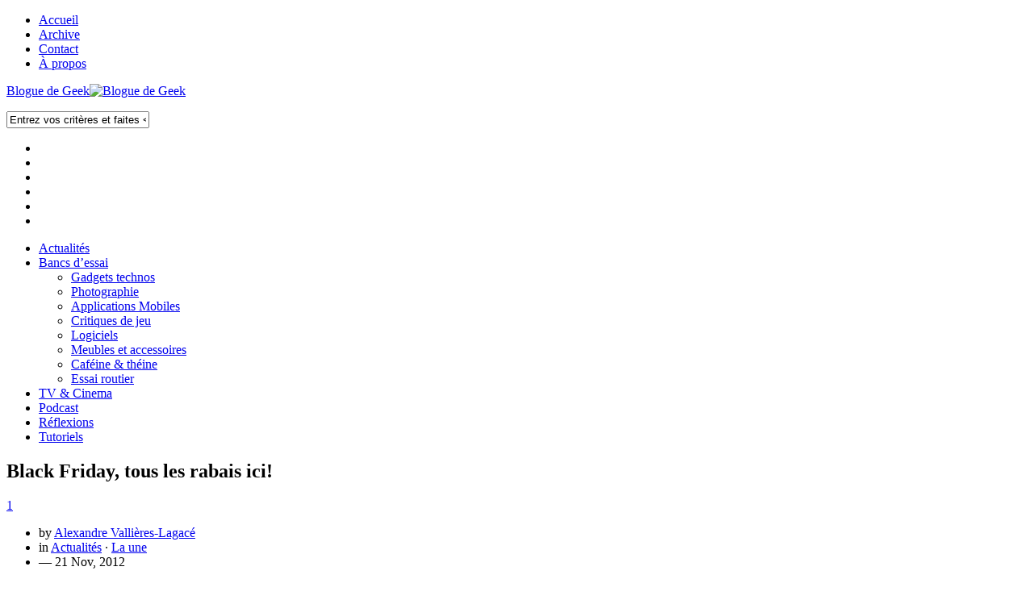

--- FILE ---
content_type: text/html; charset=UTF-8
request_url: https://bloguedegeek.net/2012/11/21/black-friday-tous-les-rabais-ici/
body_size: 19479
content:
<!DOCTYPE html>
<!--[if lt IE 7 ]>				<html class="no-js ie ie6" lang="fr-CA"> <![endif]-->
<!--[if IE 7 ]>					<html class="no-js ie ie7" lang="fr-CA"> <![endif]-->
<!--[if IE 8 ]>					<html class="no-js ie ie8" lang="fr-CA"> <![endif]-->
<!--[if (gte IE 9)|!(IE)]><!-->	<html class="no-js" lang="fr-CA"> <!--<![endif]-->

<head>
	<meta charset="UTF-8">
	<meta name="viewport" content="width=device-width, initial-scale=1.0">
<!--
=======================================================================
== tout ça c'est monté hehe... ========================================
=======================================================================
██╗   ██╗ █████╗ ██╗     ██╗     ██╗███████╗██████╗    ███████╗███████╗
██║   ██║██╔══██╗██║     ██║     ██║██╔════╝██╔══██╗   ██╔════╝██╔════╝
██║   ██║███████║██║     ██║     ██║█████╗  ██████╔╝   █████╗  ███████╗
╚██╗ ██╔╝██╔══██║██║     ██║     ██║██╔══╝  ██╔══██╗   ██╔══╝  ╚════██║
╚████╔╝ ██║  ██║███████╗███████╗██║███████╗██║  ██║██╗███████╗███████║
╚═══╝  ╚═╝  ╚═╝╚══════╝╚══════╝╚═╝╚══════╝╚═╝  ╚═╝╚═╝╚══════╝╚══════╝
=======================================================================
============================================= http://vallier.es/ ======
=======================================================================
-->
	

	<link rel="stylesheet" href="https://bloguedegeek.b-cdn.net/wp-content/themes/bloguedegeek-v3/style.css">
		<link rel="stylesheet" type="text/css" media="print" href="https://bloguedegeek.b-cdn.net/wp-content/themes/bloguedegeek-v3/custom-print.css" />	<link rel="pingback" href="https://bloguedegeek.net/xmlrpc.php">

	<script>document.documentElement.className = document.documentElement.className.replace("no-js","js");</script>
	<link href='https://fonts.googleapis.com/css?family=Open Sans:300,300italic,400,400italic,600,600italic|Fjalla One' rel='stylesheet' type='text/css'>

	<meta name='robots' content='index, follow, max-image-preview:large, max-snippet:-1, max-video-preview:-1' />
	<style>img:is([sizes="auto" i], [sizes^="auto," i]) { contain-intrinsic-size: 3000px 1500px }</style>
	
	<!-- This site is optimized with the Yoast SEO plugin v26.8 - https://yoast.com/product/yoast-seo-wordpress/ -->
	<title>Black Friday, tous les rabais ici!</title>
	<link rel="canonical" href="https://bloguedegeek.net/2012/11/21/black-friday-tous-les-rabais-ici/" />
	<meta property="og:locale" content="fr_CA" />
	<meta property="og:type" content="article" />
	<meta property="og:title" content="Black Friday, tous les rabais ici!" />
	<meta property="og:description" content="Voici un amalgame de tous les rabais que je peux trouver pour le Black Friday, le week-end et le Cyber Monday! Sans plus tarder, les voici! Cet article sera mis &agrave; jour au courant de la semaine et jusqu&rsquo;&agrave; lundi! Revenez souvent! Amazon Pour le Canada =&gt; Page du Black Friday Pour les &Eacute;tats-Unis =&gt; Page du Black Friday Pour la France =&gt; &nbsp;Page des promos Black Friday et Cyber [...]" />
	<meta property="og:url" content="https://bloguedegeek.net/2012/11/21/black-friday-tous-les-rabais-ici/" />
	<meta property="og:site_name" content="Blogue de Geek" />
	<meta property="article:publisher" content="http://facebook.com/bloguedegeek" />
	<meta property="article:published_time" content="2012-11-21T18:00:03+00:00" />
	<meta property="article:modified_time" content="2012-11-23T18:24:58+00:00" />
	<meta property="og:image" content="https://bloguedegeek.b-cdn.net/wp-content/uploads/2011/11/Sans-titre.png" />
	<meta property="og:image:width" content="618" />
	<meta property="og:image:height" content="150" />
	<meta property="og:image:type" content="image/png" />
	<meta name="author" content="Alexandre Vallières-Lagacé" />
	<meta name="twitter:label1" content="Écrit par" />
	<meta name="twitter:data1" content="Alexandre Vallières-Lagacé" />
	<meta name="twitter:label2" content="Durée de lecture estimée" />
	<meta name="twitter:data2" content="3 minutes" />
	<script type="application/ld+json" class="yoast-schema-graph">{"@context":"https://schema.org","@graph":[{"@type":"Article","@id":"https://bloguedegeek.net/2012/11/21/black-friday-tous-les-rabais-ici/#article","isPartOf":{"@id":"https://bloguedegeek.net/2012/11/21/black-friday-tous-les-rabais-ici/"},"author":{"name":"Alexandre Vallières-Lagacé","@id":"https://bloguedegeek.net/#/schema/person/4bc87bfe69e7a9899063f289ef451b7b"},"headline":"Black Friday, tous les rabais ici!","datePublished":"2012-11-21T18:00:03+00:00","dateModified":"2012-11-23T18:24:58+00:00","mainEntityOfPage":{"@id":"https://bloguedegeek.net/2012/11/21/black-friday-tous-les-rabais-ici/"},"wordCount":530,"commentCount":1,"image":{"@id":"https://bloguedegeek.net/2012/11/21/black-friday-tous-les-rabais-ici/#primaryimage"},"thumbnailUrl":"https://bloguedegeek.b-cdn.net/wp-content/uploads/2011/11/Sans-titre.png","keywords":["black friday","cyber monday","en vedette","promotions","rabais"],"articleSection":["Actualités","La une"],"inLanguage":"fr-FR","potentialAction":[{"@type":"CommentAction","name":"Comment","target":["https://bloguedegeek.net/2012/11/21/black-friday-tous-les-rabais-ici/#respond"]}]},{"@type":"WebPage","@id":"https://bloguedegeek.net/2012/11/21/black-friday-tous-les-rabais-ici/","url":"https://bloguedegeek.net/2012/11/21/black-friday-tous-les-rabais-ici/","name":"Black Friday, tous les rabais ici!","isPartOf":{"@id":"https://bloguedegeek.net/#website"},"primaryImageOfPage":{"@id":"https://bloguedegeek.net/2012/11/21/black-friday-tous-les-rabais-ici/#primaryimage"},"image":{"@id":"https://bloguedegeek.net/2012/11/21/black-friday-tous-les-rabais-ici/#primaryimage"},"thumbnailUrl":"https://bloguedegeek.b-cdn.net/wp-content/uploads/2011/11/Sans-titre.png","datePublished":"2012-11-21T18:00:03+00:00","dateModified":"2012-11-23T18:24:58+00:00","author":{"@id":"https://bloguedegeek.net/#/schema/person/4bc87bfe69e7a9899063f289ef451b7b"},"breadcrumb":{"@id":"https://bloguedegeek.net/2012/11/21/black-friday-tous-les-rabais-ici/#breadcrumb"},"inLanguage":"fr-FR","potentialAction":[{"@type":"ReadAction","target":["https://bloguedegeek.net/2012/11/21/black-friday-tous-les-rabais-ici/"]}]},{"@type":"ImageObject","inLanguage":"fr-FR","@id":"https://bloguedegeek.net/2012/11/21/black-friday-tous-les-rabais-ici/#primaryimage","url":"https://bloguedegeek.b-cdn.net/wp-content/uploads/2011/11/Sans-titre.png","contentUrl":"https://bloguedegeek.b-cdn.net/wp-content/uploads/2011/11/Sans-titre.png","width":618,"height":150},{"@type":"BreadcrumbList","@id":"https://bloguedegeek.net/2012/11/21/black-friday-tous-les-rabais-ici/#breadcrumb","itemListElement":[{"@type":"ListItem","position":1,"name":"Accueil","item":"https://bloguedegeek.net/"},{"@type":"ListItem","position":2,"name":"Black Friday, tous les rabais ici!"}]},{"@type":"WebSite","@id":"https://bloguedegeek.net/#website","url":"https://bloguedegeek.net/","name":"Blogue de Geek","description":"Blogue techno, des tonnes de bancs d'essai, des critiques de jeux, de films et d&#039;applications mobiles, des tutoriels de Geek, et même du café!","potentialAction":[{"@type":"SearchAction","target":{"@type":"EntryPoint","urlTemplate":"https://bloguedegeek.net/?s={search_term_string}"},"query-input":{"@type":"PropertyValueSpecification","valueRequired":true,"valueName":"search_term_string"}}],"inLanguage":"fr-FR"},{"@type":"Person","@id":"https://bloguedegeek.net/#/schema/person/4bc87bfe69e7a9899063f289ef451b7b","name":"Alexandre Vallières-Lagacé","image":{"@type":"ImageObject","inLanguage":"fr-FR","@id":"https://bloguedegeek.net/#/schema/person/image/","url":"https://secure.gravatar.com/avatar/f99a22e9598d2d1a90a75303e489b4d7?s=96&d=blank&r=g","contentUrl":"https://secure.gravatar.com/avatar/f99a22e9598d2d1a90a75303e489b4d7?s=96&d=blank&r=g","caption":"Alexandre Vallières-Lagacé"},"description":"Vous avez devant vous un Geek. Un vrai. Il ne mange pas de gadgets mais, c'est tout juste! Alexandre suit la technologie depuis bien des années et blogue ici-même depuis 2006. Il se passionne de retro-gaming, il développe des applications mobiles sur CtrlAltGeek.net et adore essayer toutes sortes de gadgets.","sameAs":["https://bloguedegeek.net","vallieres.jpg","https://ca.linkedin.com/in/alexandrevalliereslagace","https://x.com/Vallieres"],"url":"https://bloguedegeek.net/author/alexandre-valliereslagace/"}]}</script>
	<!-- / Yoast SEO plugin. -->


<link rel='dns-prefetch' href='//widgetlogic.org' />
<link rel='dns-prefetch' href='//stats.wp.com' />
<link rel='preconnect' href='https://bloguedegeek.b-cdn.net' />
<link rel="alternate" type="application/rss+xml" title="Blogue de Geek &raquo; Flux" href="https://bloguedegeek.net/feed" />
<link rel="alternate" type="application/rss+xml" title="Blogue de Geek &raquo; Flux des commentaires" href="https://bloguedegeek.net/feed" />
<link rel="alternate" type="application/rss+xml" title="Blogue de Geek &raquo; Black Friday, tous les rabais ici! Flux des commentaires" href="https://bloguedegeek.net/2012/11/21/black-friday-tous-les-rabais-ici/feed/" />
<script type="text/javascript">
/* <![CDATA[ */
window._wpemojiSettings = {"baseUrl":"https:\/\/s.w.org\/images\/core\/emoji\/15.0.3\/72x72\/","ext":".png","svgUrl":"https:\/\/s.w.org\/images\/core\/emoji\/15.0.3\/svg\/","svgExt":".svg","source":{"concatemoji":"https:\/\/bloguedegeek.b-cdn.net\/wp-includes\/js\/wp-emoji-release.min.js?ver=f2b789016b72f01c95c91135cbed728b"}};
/*! This file is auto-generated */
!function(i,n){var o,s,e;function c(e){try{var t={supportTests:e,timestamp:(new Date).valueOf()};sessionStorage.setItem(o,JSON.stringify(t))}catch(e){}}function p(e,t,n){e.clearRect(0,0,e.canvas.width,e.canvas.height),e.fillText(t,0,0);var t=new Uint32Array(e.getImageData(0,0,e.canvas.width,e.canvas.height).data),r=(e.clearRect(0,0,e.canvas.width,e.canvas.height),e.fillText(n,0,0),new Uint32Array(e.getImageData(0,0,e.canvas.width,e.canvas.height).data));return t.every(function(e,t){return e===r[t]})}function u(e,t,n){switch(t){case"flag":return n(e,"\ud83c\udff3\ufe0f\u200d\u26a7\ufe0f","\ud83c\udff3\ufe0f\u200b\u26a7\ufe0f")?!1:!n(e,"\ud83c\uddfa\ud83c\uddf3","\ud83c\uddfa\u200b\ud83c\uddf3")&&!n(e,"\ud83c\udff4\udb40\udc67\udb40\udc62\udb40\udc65\udb40\udc6e\udb40\udc67\udb40\udc7f","\ud83c\udff4\u200b\udb40\udc67\u200b\udb40\udc62\u200b\udb40\udc65\u200b\udb40\udc6e\u200b\udb40\udc67\u200b\udb40\udc7f");case"emoji":return!n(e,"\ud83d\udc26\u200d\u2b1b","\ud83d\udc26\u200b\u2b1b")}return!1}function f(e,t,n){var r="undefined"!=typeof WorkerGlobalScope&&self instanceof WorkerGlobalScope?new OffscreenCanvas(300,150):i.createElement("canvas"),a=r.getContext("2d",{willReadFrequently:!0}),o=(a.textBaseline="top",a.font="600 32px Arial",{});return e.forEach(function(e){o[e]=t(a,e,n)}),o}function t(e){var t=i.createElement("script");t.src=e,t.defer=!0,i.head.appendChild(t)}"undefined"!=typeof Promise&&(o="wpEmojiSettingsSupports",s=["flag","emoji"],n.supports={everything:!0,everythingExceptFlag:!0},e=new Promise(function(e){i.addEventListener("DOMContentLoaded",e,{once:!0})}),new Promise(function(t){var n=function(){try{var e=JSON.parse(sessionStorage.getItem(o));if("object"==typeof e&&"number"==typeof e.timestamp&&(new Date).valueOf()<e.timestamp+604800&&"object"==typeof e.supportTests)return e.supportTests}catch(e){}return null}();if(!n){if("undefined"!=typeof Worker&&"undefined"!=typeof OffscreenCanvas&&"undefined"!=typeof URL&&URL.createObjectURL&&"undefined"!=typeof Blob)try{var e="postMessage("+f.toString()+"("+[JSON.stringify(s),u.toString(),p.toString()].join(",")+"));",r=new Blob([e],{type:"text/javascript"}),a=new Worker(URL.createObjectURL(r),{name:"wpTestEmojiSupports"});return void(a.onmessage=function(e){c(n=e.data),a.terminate(),t(n)})}catch(e){}c(n=f(s,u,p))}t(n)}).then(function(e){for(var t in e)n.supports[t]=e[t],n.supports.everything=n.supports.everything&&n.supports[t],"flag"!==t&&(n.supports.everythingExceptFlag=n.supports.everythingExceptFlag&&n.supports[t]);n.supports.everythingExceptFlag=n.supports.everythingExceptFlag&&!n.supports.flag,n.DOMReady=!1,n.readyCallback=function(){n.DOMReady=!0}}).then(function(){return e}).then(function(){var e;n.supports.everything||(n.readyCallback(),(e=n.source||{}).concatemoji?t(e.concatemoji):e.wpemoji&&e.twemoji&&(t(e.twemoji),t(e.wpemoji)))}))}((window,document),window._wpemojiSettings);
/* ]]> */
</script>
<style id='wp-emoji-styles-inline-css' type='text/css'>

	img.wp-smiley, img.emoji {
		display: inline !important;
		border: none !important;
		box-shadow: none !important;
		height: 1em !important;
		width: 1em !important;
		margin: 0 0.07em !important;
		vertical-align: -0.1em !important;
		background: none !important;
		padding: 0 !important;
	}
</style>
<link rel='stylesheet' id='wp-block-library-css' href='https://bloguedegeek.b-cdn.net/wp-includes/css/dist/block-library/style.min.css?ver=f2b789016b72f01c95c91135cbed728b'  media='all' />
<link rel='stylesheet' id='mediaelement-css' href='https://bloguedegeek.b-cdn.net/wp-includes/js/mediaelement/mediaelementplayer-legacy.min.css?ver=4.2.17'  media='all' />
<link rel='stylesheet' id='wp-mediaelement-css' href='https://bloguedegeek.b-cdn.net/wp-includes/js/mediaelement/wp-mediaelement.min.css?ver=f2b789016b72f01c95c91135cbed728b'  media='all' />
<style id='jetpack-sharing-buttons-style-inline-css' type='text/css'>
.jetpack-sharing-buttons__services-list{display:flex;flex-direction:row;flex-wrap:wrap;gap:0;list-style-type:none;margin:5px;padding:0}.jetpack-sharing-buttons__services-list.has-small-icon-size{font-size:12px}.jetpack-sharing-buttons__services-list.has-normal-icon-size{font-size:16px}.jetpack-sharing-buttons__services-list.has-large-icon-size{font-size:24px}.jetpack-sharing-buttons__services-list.has-huge-icon-size{font-size:36px}@media print{.jetpack-sharing-buttons__services-list{display:none!important}}.editor-styles-wrapper .wp-block-jetpack-sharing-buttons{gap:0;padding-inline-start:0}ul.jetpack-sharing-buttons__services-list.has-background{padding:1.25em 2.375em}
</style>
<link rel='stylesheet' id='block-widget-css' href='https://bloguedegeek.net/wp-content/plugins/widget-logic/block_widget/css/widget.css?ver=1768226477'  media='all' />
<style id='classic-theme-styles-inline-css' type='text/css'>
/*! This file is auto-generated */
.wp-block-button__link{color:#fff;background-color:#32373c;border-radius:9999px;box-shadow:none;text-decoration:none;padding:calc(.667em + 2px) calc(1.333em + 2px);font-size:1.125em}.wp-block-file__button{background:#32373c;color:#fff;text-decoration:none}
</style>
<style id='global-styles-inline-css' type='text/css'>
:root{--wp--preset--aspect-ratio--square: 1;--wp--preset--aspect-ratio--4-3: 4/3;--wp--preset--aspect-ratio--3-4: 3/4;--wp--preset--aspect-ratio--3-2: 3/2;--wp--preset--aspect-ratio--2-3: 2/3;--wp--preset--aspect-ratio--16-9: 16/9;--wp--preset--aspect-ratio--9-16: 9/16;--wp--preset--color--black: #000000;--wp--preset--color--cyan-bluish-gray: #abb8c3;--wp--preset--color--white: #ffffff;--wp--preset--color--pale-pink: #f78da7;--wp--preset--color--vivid-red: #cf2e2e;--wp--preset--color--luminous-vivid-orange: #ff6900;--wp--preset--color--luminous-vivid-amber: #fcb900;--wp--preset--color--light-green-cyan: #7bdcb5;--wp--preset--color--vivid-green-cyan: #00d084;--wp--preset--color--pale-cyan-blue: #8ed1fc;--wp--preset--color--vivid-cyan-blue: #0693e3;--wp--preset--color--vivid-purple: #9b51e0;--wp--preset--gradient--vivid-cyan-blue-to-vivid-purple: linear-gradient(135deg,rgba(6,147,227,1) 0%,rgb(155,81,224) 100%);--wp--preset--gradient--light-green-cyan-to-vivid-green-cyan: linear-gradient(135deg,rgb(122,220,180) 0%,rgb(0,208,130) 100%);--wp--preset--gradient--luminous-vivid-amber-to-luminous-vivid-orange: linear-gradient(135deg,rgba(252,185,0,1) 0%,rgba(255,105,0,1) 100%);--wp--preset--gradient--luminous-vivid-orange-to-vivid-red: linear-gradient(135deg,rgba(255,105,0,1) 0%,rgb(207,46,46) 100%);--wp--preset--gradient--very-light-gray-to-cyan-bluish-gray: linear-gradient(135deg,rgb(238,238,238) 0%,rgb(169,184,195) 100%);--wp--preset--gradient--cool-to-warm-spectrum: linear-gradient(135deg,rgb(74,234,220) 0%,rgb(151,120,209) 20%,rgb(207,42,186) 40%,rgb(238,44,130) 60%,rgb(251,105,98) 80%,rgb(254,248,76) 100%);--wp--preset--gradient--blush-light-purple: linear-gradient(135deg,rgb(255,206,236) 0%,rgb(152,150,240) 100%);--wp--preset--gradient--blush-bordeaux: linear-gradient(135deg,rgb(254,205,165) 0%,rgb(254,45,45) 50%,rgb(107,0,62) 100%);--wp--preset--gradient--luminous-dusk: linear-gradient(135deg,rgb(255,203,112) 0%,rgb(199,81,192) 50%,rgb(65,88,208) 100%);--wp--preset--gradient--pale-ocean: linear-gradient(135deg,rgb(255,245,203) 0%,rgb(182,227,212) 50%,rgb(51,167,181) 100%);--wp--preset--gradient--electric-grass: linear-gradient(135deg,rgb(202,248,128) 0%,rgb(113,206,126) 100%);--wp--preset--gradient--midnight: linear-gradient(135deg,rgb(2,3,129) 0%,rgb(40,116,252) 100%);--wp--preset--font-size--small: 13px;--wp--preset--font-size--medium: 20px;--wp--preset--font-size--large: 36px;--wp--preset--font-size--x-large: 42px;--wp--preset--spacing--20: 0.44rem;--wp--preset--spacing--30: 0.67rem;--wp--preset--spacing--40: 1rem;--wp--preset--spacing--50: 1.5rem;--wp--preset--spacing--60: 2.25rem;--wp--preset--spacing--70: 3.38rem;--wp--preset--spacing--80: 5.06rem;--wp--preset--shadow--natural: 6px 6px 9px rgba(0, 0, 0, 0.2);--wp--preset--shadow--deep: 12px 12px 50px rgba(0, 0, 0, 0.4);--wp--preset--shadow--sharp: 6px 6px 0px rgba(0, 0, 0, 0.2);--wp--preset--shadow--outlined: 6px 6px 0px -3px rgba(255, 255, 255, 1), 6px 6px rgba(0, 0, 0, 1);--wp--preset--shadow--crisp: 6px 6px 0px rgba(0, 0, 0, 1);}:where(.is-layout-flex){gap: 0.5em;}:where(.is-layout-grid){gap: 0.5em;}body .is-layout-flex{display: flex;}.is-layout-flex{flex-wrap: wrap;align-items: center;}.is-layout-flex > :is(*, div){margin: 0;}body .is-layout-grid{display: grid;}.is-layout-grid > :is(*, div){margin: 0;}:where(.wp-block-columns.is-layout-flex){gap: 2em;}:where(.wp-block-columns.is-layout-grid){gap: 2em;}:where(.wp-block-post-template.is-layout-flex){gap: 1.25em;}:where(.wp-block-post-template.is-layout-grid){gap: 1.25em;}.has-black-color{color: var(--wp--preset--color--black) !important;}.has-cyan-bluish-gray-color{color: var(--wp--preset--color--cyan-bluish-gray) !important;}.has-white-color{color: var(--wp--preset--color--white) !important;}.has-pale-pink-color{color: var(--wp--preset--color--pale-pink) !important;}.has-vivid-red-color{color: var(--wp--preset--color--vivid-red) !important;}.has-luminous-vivid-orange-color{color: var(--wp--preset--color--luminous-vivid-orange) !important;}.has-luminous-vivid-amber-color{color: var(--wp--preset--color--luminous-vivid-amber) !important;}.has-light-green-cyan-color{color: var(--wp--preset--color--light-green-cyan) !important;}.has-vivid-green-cyan-color{color: var(--wp--preset--color--vivid-green-cyan) !important;}.has-pale-cyan-blue-color{color: var(--wp--preset--color--pale-cyan-blue) !important;}.has-vivid-cyan-blue-color{color: var(--wp--preset--color--vivid-cyan-blue) !important;}.has-vivid-purple-color{color: var(--wp--preset--color--vivid-purple) !important;}.has-black-background-color{background-color: var(--wp--preset--color--black) !important;}.has-cyan-bluish-gray-background-color{background-color: var(--wp--preset--color--cyan-bluish-gray) !important;}.has-white-background-color{background-color: var(--wp--preset--color--white) !important;}.has-pale-pink-background-color{background-color: var(--wp--preset--color--pale-pink) !important;}.has-vivid-red-background-color{background-color: var(--wp--preset--color--vivid-red) !important;}.has-luminous-vivid-orange-background-color{background-color: var(--wp--preset--color--luminous-vivid-orange) !important;}.has-luminous-vivid-amber-background-color{background-color: var(--wp--preset--color--luminous-vivid-amber) !important;}.has-light-green-cyan-background-color{background-color: var(--wp--preset--color--light-green-cyan) !important;}.has-vivid-green-cyan-background-color{background-color: var(--wp--preset--color--vivid-green-cyan) !important;}.has-pale-cyan-blue-background-color{background-color: var(--wp--preset--color--pale-cyan-blue) !important;}.has-vivid-cyan-blue-background-color{background-color: var(--wp--preset--color--vivid-cyan-blue) !important;}.has-vivid-purple-background-color{background-color: var(--wp--preset--color--vivid-purple) !important;}.has-black-border-color{border-color: var(--wp--preset--color--black) !important;}.has-cyan-bluish-gray-border-color{border-color: var(--wp--preset--color--cyan-bluish-gray) !important;}.has-white-border-color{border-color: var(--wp--preset--color--white) !important;}.has-pale-pink-border-color{border-color: var(--wp--preset--color--pale-pink) !important;}.has-vivid-red-border-color{border-color: var(--wp--preset--color--vivid-red) !important;}.has-luminous-vivid-orange-border-color{border-color: var(--wp--preset--color--luminous-vivid-orange) !important;}.has-luminous-vivid-amber-border-color{border-color: var(--wp--preset--color--luminous-vivid-amber) !important;}.has-light-green-cyan-border-color{border-color: var(--wp--preset--color--light-green-cyan) !important;}.has-vivid-green-cyan-border-color{border-color: var(--wp--preset--color--vivid-green-cyan) !important;}.has-pale-cyan-blue-border-color{border-color: var(--wp--preset--color--pale-cyan-blue) !important;}.has-vivid-cyan-blue-border-color{border-color: var(--wp--preset--color--vivid-cyan-blue) !important;}.has-vivid-purple-border-color{border-color: var(--wp--preset--color--vivid-purple) !important;}.has-vivid-cyan-blue-to-vivid-purple-gradient-background{background: var(--wp--preset--gradient--vivid-cyan-blue-to-vivid-purple) !important;}.has-light-green-cyan-to-vivid-green-cyan-gradient-background{background: var(--wp--preset--gradient--light-green-cyan-to-vivid-green-cyan) !important;}.has-luminous-vivid-amber-to-luminous-vivid-orange-gradient-background{background: var(--wp--preset--gradient--luminous-vivid-amber-to-luminous-vivid-orange) !important;}.has-luminous-vivid-orange-to-vivid-red-gradient-background{background: var(--wp--preset--gradient--luminous-vivid-orange-to-vivid-red) !important;}.has-very-light-gray-to-cyan-bluish-gray-gradient-background{background: var(--wp--preset--gradient--very-light-gray-to-cyan-bluish-gray) !important;}.has-cool-to-warm-spectrum-gradient-background{background: var(--wp--preset--gradient--cool-to-warm-spectrum) !important;}.has-blush-light-purple-gradient-background{background: var(--wp--preset--gradient--blush-light-purple) !important;}.has-blush-bordeaux-gradient-background{background: var(--wp--preset--gradient--blush-bordeaux) !important;}.has-luminous-dusk-gradient-background{background: var(--wp--preset--gradient--luminous-dusk) !important;}.has-pale-ocean-gradient-background{background: var(--wp--preset--gradient--pale-ocean) !important;}.has-electric-grass-gradient-background{background: var(--wp--preset--gradient--electric-grass) !important;}.has-midnight-gradient-background{background: var(--wp--preset--gradient--midnight) !important;}.has-small-font-size{font-size: var(--wp--preset--font-size--small) !important;}.has-medium-font-size{font-size: var(--wp--preset--font-size--medium) !important;}.has-large-font-size{font-size: var(--wp--preset--font-size--large) !important;}.has-x-large-font-size{font-size: var(--wp--preset--font-size--x-large) !important;}
:where(.wp-block-post-template.is-layout-flex){gap: 1.25em;}:where(.wp-block-post-template.is-layout-grid){gap: 1.25em;}
:where(.wp-block-columns.is-layout-flex){gap: 2em;}:where(.wp-block-columns.is-layout-grid){gap: 2em;}
:root :where(.wp-block-pullquote){font-size: 1.5em;line-height: 1.6;}
</style>
<link rel='stylesheet' id='bg-over-images-button-css' href='https://bloguedegeek.net/wp-content/plugins/bg-hover-images/bg-over-images-button.css?ver=1.0.0'  media='all' />
<link rel='stylesheet' id='fancybox-style-css' href='https://bloguedegeek.net/wp-content/plugins/light/css/jquery.fancybox.css?ver=f2b789016b72f01c95c91135cbed728b'  media='all' />
<link rel='stylesheet' id='style-responsive-css' href='https://bloguedegeek.b-cdn.net/wp-content/themes/bloguedegeek-v3/style-responsive.css?ver=1.0'  media='all' />
<link rel='stylesheet' id='wpbandit-custom-css' href='https://bloguedegeek.b-cdn.net/wp-content/themes/bloguedegeek-v3/custom.css?ver=1.0.4.3'  media='all' />
<link rel='stylesheet' id='font-awesome-css' href='https://bloguedegeek.b-cdn.net/wp-content/themes/bloguedegeek-v3/fonts/font-awesome.min.css?ver=3.0'  media='all' />
<link rel='stylesheet' id='wp-pagenavi-css' href='https://bloguedegeek.net/wp-content/plugins/wp-pagenavi/pagenavi-css.css?ver=2.70'  media='all' />
<link rel='stylesheet' id='iworks_upprev_frontend-css' href='https://bloguedegeek.net/wp-content/plugins/upprev/assets/styles/frontend.min.css?ver=4.0'  media='all' />
<link rel='stylesheet' id='mediaelementjs-styles-css' href='https://bloguedegeek.net/wp-content/plugins/media-element-html5-video-and-audio-player/mediaelement/v4/mediaelementplayer.min.css?ver=f2b789016b72f01c95c91135cbed728b'  media='all' />
<link rel='stylesheet' id='mediaelementjs-styles-legacy-css' href='https://bloguedegeek.net/wp-content/plugins/media-element-html5-video-and-audio-player/mediaelement/v4/mediaelementplayer-legacy.min.css?ver=f2b789016b72f01c95c91135cbed728b'  media='all' />
<script type="text/javascript" src="https://bloguedegeek.b-cdn.net/wp-includes/js/jquery/jquery.min.js?ver=3.7.1" id="jquery-core-js"></script>
<script type="text/javascript" src="https://bloguedegeek.b-cdn.net/wp-includes/js/jquery/jquery-migrate.min.js?ver=3.4.1" id="jquery-migrate-js"></script>
<script type="text/javascript" id="iworks_upprev_frontend-js-extra">
/* <![CDATA[ */
var iworks_upprev = {"animation":"flyout","close_button_show":"1","color_set":null,"compare":"category","configuration":"simple","css_border_width":"2px 0 0 0","css_bottom":"5","css_side":"5","css_width":"360","excerpt_length":"15","excerpt_show":"0","ga_opt_noninteraction":"1","ga_track_clicks":"1","ga_track_views":"1","header_show":"1","header_text":null,"ignore_sticky_posts":"1","number_of_posts":"3","offset_element":".social-button-wrap","offset_percent":"75","reopen_button_show":"1","show_thumb":"1","taxonomy_limit":"0","thumb_height":null,"thumb_width":"128","url_new_window":"0","url_prefix":"","url_suffix":null,"position":{"raw":"right","top":0,"left":0,"center":0,"middle":0,"all":"right"},"title":"Black Friday, tous les rabais ici!","p":"22585","nonce":"30e79a6365","ajaxurl":"https:\/\/bloguedegeek.net\/wp-admin\/admin-ajax.php"};
/* ]]> */
</script>
<script type="text/javascript" src="https://bloguedegeek.net/wp-content/plugins/upprev/assets/scripts/upprev.min.js?ver=4.0" id="iworks_upprev_frontend-js"></script>
<script type="text/javascript" src="https://bloguedegeek.net/wp-content/plugins/media-element-html5-video-and-audio-player/mediaelement/v4/mediaelement-and-player.min.js?ver=4.2.8" id="mediaelementjs-scripts-js"></script>
<link rel="https://api.w.org/" href="https://bloguedegeek.net/wp-json/" /><link rel="alternate" title="JSON" type="application/json" href="https://bloguedegeek.net/wp-json/wp/v2/posts/22585" /><link rel="EditURI" type="application/rsd+xml" title="RSD" href="https://bloguedegeek.net/xmlrpc.php?rsd" />
<link rel="alternate" title="oEmbed (JSON)" type="application/json+oembed" href="https://bloguedegeek.net/wp-json/oembed/1.0/embed?url=https%3A%2F%2Fbloguedegeek.net%2F2012%2F11%2F21%2Fblack-friday-tous-les-rabais-ici%2F" />
<link rel="alternate" title="oEmbed (XML)" type="text/xml+oembed" href="https://bloguedegeek.net/wp-json/oembed/1.0/embed?url=https%3A%2F%2Fbloguedegeek.net%2F2012%2F11%2F21%2Fblack-friday-tous-les-rabais-ici%2F&#038;format=xml" />
	<style>img#wpstats{display:none}</style>
		
  <!--57px at 163dpi - iPhone 3G / 3GS - iOS before 4.2, uses CSS Media Queries-->
  <link rel="apple-touch-icon-precomposed" media="screen and (resolution: 163dpi)" href="https://bloguedegeek.b-cdn.net/wp-content/themes/bloguedegeek-v2/images/ios-57.png">
  <!--Secondly, for iOS 4.2 onwards-->
  <link rel="apple-touch-icon-precomposed" sizes="57x57" href="https://bloguedegeek.b-cdn.net/wp-content/themes/bloguedegeek-v2/images/ios-57.png">
  <!--72px at 132dpi for iPad v1, before 4.2-->
  <link rel="apple-touch-icon-precomposed" media="screen and (resolution: 132dpi)" href="https://bloguedegeek.b-cdn.net/wp-content/themes/bloguedegeek-v2/images/ios-72.png">
  <!--Secondly, for iOS 4.2 onwards-->
  <link rel="apple-touch-icon-precomposed" sizes="72x72" href="https://bloguedegeek.b-cdn.net/wp-content/themes/bloguedegeek-v2/images/ios-72.png">
  <!--114px at 326dpi for iPhone 4, before 4.2-->
  <link rel="apple-touch-icon-precomposed" media="screen and (resolution: 326dpi)" href="https://bloguedegeek.b-cdn.net/wp-content/themes/bloguedegeek-v2/images/ios-114.png">
  <!--Secondly, for iOS 4.2 onwards-->
  <link rel="apple-touch-icon-precomposed" sizes="114x114" href="https://bloguedegeek.b-cdn.net/wp-content/themes/bloguedegeek-v2/images/ios-114.png">
  <!--144px at 264dpi for iPad 3, for iOS 4.2 onwards -->
  <link rel="apple-touch-icon-precomposed" sizes="144x144" href="https://bloguedegeek.b-cdn.net/wp-content/themes/bloguedegeek-v2/images/ios-144.png">

  <!-- Universal Favicon Setup | See: http://www.jonathantneal.com/blog/understand-the-favicon/ -->
  <link rel="icon" href="https://bloguedegeek.net/favicon-32.png">
  <!--[if IE]><link rel="shortcut icon" href="https://bloguedegeek.net/favicon.ico"><![endif]-->

  <!-- Widnows 8 Tile Icon -->
  <meta name="application-name" content="Blogue de Geek">
  <meta name="msapplication-TileColor" content="#f9f9f9">
  <meta name="msapplication-TileImage" content="https://bloguedegeek.net/windows-8-icon-transparent-144.png">
  <meta name="msapplication-square70x70logo" content="https://bloguedegeek.b-cdn.net/wp-content/themes/bloguedegeek-v2/images/ios-72.png">
  <!--meta name="msapplication-square150x150logo" content="images/logo.png">
  <meta name="msapplication-wide310x150logo" content="images/widelogo.png">
  <meta name="msapplication-square310x310logo" content="images/largelogo.png"-->
  <meta name="msapplication-tap-highlight" content="no">
  <meta name="msapplication-navbutton-color" content="#f9f9f9">

  <!-- Apple Stuff -->
  <meta name="apple-itunes-app" content="app-id=424918352, affiliate-data=SlNQ2PWRqvE, app-argument=bloguedegeek://">
  <meta name="apple-mobile-web-app-capable" content="yes">
  <meta name="apple-mobile-web-app-status-bar-style" content="black">
  <meta name="apple-touch-fullscreen" content="yes">
  <meta name="apple-mobile-web-app-title" content="Blogue de Geek">

  <meta name="doz:verify_domain" content="518e9f4bf9614a46fe86cff5a96158b4880753eb">

  <meta name="flattr:id" content="glg665">


  <!-- Pinterest Validation -->
  <!--meta name="p:domain_verify" content="e017b7b3bf12c1eb09ba64322fcaa3da"-->

  <meta property="fb:app_id" content="132102356890550"> 
<meta property="og:locale:alternate" content="fr_FR"> 

<!-- Google Plus Metas -->
<meta itemprop="name"  content="Black Friday, tous les rabais ici!" />
<meta itemprop="image" content="https://bloguedegeek.b-cdn.net/wp-content/uploads/2011/11/Sans-titre.png" />
<meta itemprop="description" content="Voici un amalgame de tous les rabais que je peux trouver pour le Black Friday, le week-end et le Cyber Monday! Sans plus tarder, les voici!Cet article sera mis à jour au courant de la semaine et..." />


<!-- Dublin Core -->
<link rel="schema.dcterms" href="https://purl.org/dc/terms/">
<meta name="dcterms.title" content="Black Friday, tous les rabais ici!"> 
<meta name="dcterms.creator" content="Alexandre Vallières-Lagacé"> 
<meta name="dcterms.contributor" content="None"> 
<meta name="dcterms.subject" content="black friday,cyber monday,en vedette,promotions,rabais,"> 
<meta name="dcterms.description" content="Voici un amalgame de tous les rabais que je peux trouver pour le Black Friday, le week-end et le Cyber Monday! Sans plus tarder, les voici!Cet article sera mis à jour au courant de la semaine et..."> 
<meta name="dcterms.publisher" content="Blogue de Geek"> 
<meta name="dcterms.date" content="2012-11-21"> 
<meta name="dcterms.type" content="Text"> 
<meta name="dcterms.format" content="text/html"> 
<meta name="dcterms.language" content="fr"> 
<meta name="dcterms.identifier" content="https://bloguedegeek.net/2012/11/21/black-friday-tous-les-rabais-ici/"> 
<meta name="dcterms.relation" content="Original"> 
<meta name="dcterms.coverage" content="Black Friday, tous les rabais ici!"> 
<meta name="dcterms.rights" content="Copyright 2006-2026 Blogue de Geek"> 

<meta name="y_key" content="9965ebf88f9b7bad" /><!-- Yahoo Website Validation --><meta name="wot-verification" content="9d1e9ec4b99c173dd3a1"> <!-- WOT Validation --><!-- TradeDoubler site verification 1784123 -->
  <script type="text/javascript">
    jQuery(document).ready(function(){

      // PR HIDER
      jQuery('a[id="prbutton"]').click(function (ev) {
        var prIndex = jQuery('a[id="prbutton"]').index(this);
        var prButton = jQuery('a[id="prbutton"]').eq(prIndex);
        var prText = jQuery('div[id="prcontent"]').eq(prIndex);
        if (prText.is(':visible')) {
          prText.fadeTo('fast', 0, function () {
            prText.slideUp('fast');
          });
        } else {
          prText.fadeTo('fast', 0).slideDown('fast', function () {
            prText.fadeTo('fast', 1);
          });
        }
        ev.preventDefault();
        ev.stopPropagation();
      });

    });
  </script><style type="text/css">
 #upprev_box a.upprev_thumbnail img { margin: 5px 10px 5px 0; } #upprev_box div.upprev_thumbnail h5 { margin: 0; }</style>

</head>

<body data-rsssl=1 class="post-template-default single single-post postid-22585 single-format-standard" lang="fr">


<div class="body-wrapper">

	<header id="header">

		
					<nav class="nav-container group" id="nav-header">
				<div class="nav-toggle" id="nav-header-toggle"><i class="icon-reorder"></i></div>
				<div class="nav-wrap">
					<ul id="menu-top-menu" class="nav container group"><li id="menu-item-24862" class="menu-item menu-item-type-custom menu-item-object-custom menu-item-home menu-item-24862"><a href="https://bloguedegeek.net">Accueil</a></li>
<li id="menu-item-24866" class="menu-item menu-item-type-post_type menu-item-object-page menu-item-24866"><a href="https://bloguedegeek.net/archive/">Archive</a></li>
<li id="menu-item-24865" class="menu-item menu-item-type-post_type menu-item-object-page menu-item-24865"><a href="https://bloguedegeek.net/contact/">Contact</a></li>
<li id="menu-item-24867" class="menu-item menu-item-type-post_type menu-item-object-page menu-item-24867"><a href="https://bloguedegeek.net/a-propos/">À propos</a></li>
</ul>				</div>
			</nav><!--/#nav-header-->
		
		<div class="container">
			<div class="pad group">
				<p id="logo"><a href="https://bloguedegeek.net/" rel="home"><span>Blogue de Geek</span><img src="https://bloguedegeek.b-cdn.net/wp-content/themes/bloguedegeek-v3/BlogueDeGeek-MainLogo-463x70@2x.png" alt="Blogue de Geek" title="Revenez à l'accueil du Blogue de Geek"></a></p>
				
									<div id="header-search" class="group"><form method="get" class="searchform" action="https://bloguedegeek.net/">
	<div>
		<input type="text" class="search" name="s" onblur="if(this.value=='')this.value='Entrez vos critères et faites <Enter>';" onfocus="if(this.value=='Entrez vos critères et faites <Enter>')this.value='';" value="Entrez vos critères et faites <Enter>" />
	</div>
</form>
</div>
				
									<ul id="header-social" class="social-module"><li><a class="social-tooltip" href="https://twitter.com/intent/user?screen_name=bloguedegeek" title="Suivez-nous sur Twitter!" target="_blank"><i class="icon-twitter"></i></a></li><li><a class="social-tooltip" href="https://www.instagram.com/bloguedegeek/" title="Abonnez-vous sur Instagram" target="_blank"><i class="icon-instagram"></i></a></li><li><a class="social-tooltip" href="https://facebook.com/bloguedegeek" title="Suivez la page sur Facebook!" target="_blank"><i class="icon-facebook"></i></a></li><li><a class="social-tooltip" href="https://www.youtube.com/user/bloguedegeek" title="Abonnez-vous à notre chaîne YouTube!" target="_blank"><i class="icon-youtube-sign"></i></a></li><li><a class="social-tooltip" href="https://www.linkedin.com/company/blogue-de-geek" title="Suivez la page du Blogue de Geek!" target="_blank"><i class="icon-linkedin"></i></a></li><li><a class="social-tooltip" href="https://bloguedegeek.net/feed" title="Abonnez-vous au flux RSS!" target="_blank"><i class="icon-rss"></i></a></li></ul>							</div>

			
							<nav class="nav-container group" id="nav-subheader">
					<div class="nav-toggle" id="nav-subheader-toggle"><i class="icon-reorder"></i></div>
					<div class="nav-wrap">
						<ul id="menu-sub-header-menu" class="nav container group"><li id="menu-item-24874" class="menu-item menu-item-type-taxonomy menu-item-object-category current-post-ancestor current-menu-parent current-post-parent menu-item-24874"><a href="https://bloguedegeek.net/category/actualites/">Actualités</a></li>
<li id="menu-item-24875" class="menu-item menu-item-type-taxonomy menu-item-object-category menu-item-has-children menu-item-24875"><a href="https://bloguedegeek.net/category/bancs-dessai/">Bancs d&rsquo;essai</a>
<ul class="sub-menu">
	<li id="menu-item-24886" class="menu-item menu-item-type-taxonomy menu-item-object-category menu-item-24886"><a href="https://bloguedegeek.net/category/bancs-dessai/gadgets-technos/">Gadgets technos</a></li>
	<li id="menu-item-24888" class="menu-item menu-item-type-taxonomy menu-item-object-category menu-item-24888"><a href="https://bloguedegeek.net/category/bancs-dessai/photographie/">Photographie</a></li>
	<li id="menu-item-24883" class="menu-item menu-item-type-taxonomy menu-item-object-category menu-item-24883"><a href="https://bloguedegeek.net/category/bancs-dessai/apps-mobiles/">Applications Mobiles</a></li>
	<li id="menu-item-24885" class="menu-item menu-item-type-taxonomy menu-item-object-category menu-item-24885"><a href="https://bloguedegeek.net/category/bancs-dessai/critiques/">Critiques de jeu</a></li>
	<li id="menu-item-24887" class="menu-item menu-item-type-taxonomy menu-item-object-category menu-item-24887"><a href="https://bloguedegeek.net/category/bancs-dessai/logiciels-bancs-dessai/">Logiciels</a></li>
	<li id="menu-item-30049" class="menu-item menu-item-type-taxonomy menu-item-object-category menu-item-30049"><a href="https://bloguedegeek.net/category/bancs-dessai/meubles-et-accessoires/">Meubles et accessoires</a></li>
	<li id="menu-item-24884" class="menu-item menu-item-type-taxonomy menu-item-object-category menu-item-24884"><a href="https://bloguedegeek.net/category/bancs-dessai/cafeine-theine/">Caféine &#038; théine</a></li>
	<li id="menu-item-30362" class="menu-item menu-item-type-taxonomy menu-item-object-category menu-item-30362"><a href="https://bloguedegeek.net/category/bancs-dessai/essai-routier-bancs-dessai/">Essai routier</a></li>
</ul>
</li>
<li id="menu-item-24878" class="menu-item menu-item-type-taxonomy menu-item-object-category menu-item-24878"><a href="https://bloguedegeek.net/category/tv-cinema/">TV &#038; Cinema</a></li>
<li id="menu-item-24889" class="menu-item menu-item-type-taxonomy menu-item-object-category menu-item-24889"><a href="https://bloguedegeek.net/category/podcast/">Podcast</a></li>
<li id="menu-item-24877" class="menu-item menu-item-type-taxonomy menu-item-object-category menu-item-24877"><a href="https://bloguedegeek.net/category/reflexions/">Réflexions</a></li>
<li id="menu-item-24876" class="menu-item menu-item-type-taxonomy menu-item-object-category menu-item-24876"><a href="https://bloguedegeek.net/category/tutoriels/">Tutoriels</a></li>
</ul>					</div>
				</nav><!--/#nav-subheader-->
			
		</div><!--/.container-->

	</header><!--/#header-->

	<div id="page">
		<div class="container">
			<div class="container-inner">

<div class="main group sidebar-left">

	<div class="content-part">
		<div class="pad group">

			<article id="entry-22585" class="entry group post-22585 post type-post status-publish format-standard has-post-thumbnail hentry category-actualites category-a-la-une tag-black-friday tag-cyber-monday tag-en-vedette tag-promotions tag-rabais">
				
				<header class="entry-header">
					<h1 class="entry-title">Black Friday, tous les rabais ici!</h1>
										<a class="entry-comments" href="https://bloguedegeek.net/2012/11/21/black-friday-tous-les-rabais-ici/#comments"><i class="icon-comments-alt"></i><span class="dsq-postid" data-dsqidentifier="22585 https://bloguedegeek.net/?p=22585">1</span></a>					<ul class="entry-meta group">
						<li class="entry-author">by <a href="https://bloguedegeek.net/author/alexandre-valliereslagace/" title="Articles par Alexandre Vallières-Lagacé" rel="author">Alexandre Vallières-Lagacé</a></li>						<li class="category">in <a href="https://bloguedegeek.net/category/actualites/" rel="category tag">Actualités</a> &middot; <a href="https://bloguedegeek.net/category/a-la-une/" rel="category tag">La une</a></li>						<li class="date"> &mdash; 21 Nov, 2012 </li>					</ul>
					<div class="clear"></div>
				</header>

				
								
				<div class="entry-format">
					<div class="image-container">
													<img src="https://bloguedegeek.b-cdn.net/wp-content/uploads/2011/11/Sans-titre.png" alt="Black Friday, tous les rabais ici!" title="Black Friday, tous les rabais ici!">													
											</div>
				</div>
				
				
				<div class="entry-part text ">
					<!--?php get_template_part('partials/sharrre'); ?-->
					<!--div class="clear"></div-->
					
<p>Voici un amalgame de tous les rabais que je peux trouver pour le Black Friday, le week-end et le Cyber Monday! Sans plus tarder, les voici!</p>
<p><strong>Cet article sera mis &agrave; jour au courant de la semaine et jusqu&rsquo;&agrave; lundi! Revenez souvent!</strong></p>
<h2>Amazon</h2>
<p>Pour le Canada =&gt; <a href="https://bloguedegeek.net/amazon-ca/black-friday-2012">Page du Black Friday</a><br>
Pour les &Eacute;tats-Unis =&gt; <a href="https://bloguedegeek.net/amazon-com/black-friday-2012">Page du Black Friday</a><br>
Pour la France =&gt; &nbsp;<a href="https://bloguedegeek.net/amazon-fr/black-friday-2012">Page des promos Black Friday et Cyber Monday<br>
</a>Pour l&rsquo;Angleterre =&gt; <a href="https://www.amazon.co.uk/b?node=350613011&amp;ref_=as_li_ms_gb_of&amp;tag=bdg-uk-21">Page du Black Friday</a></p>
<h2>Adobe</h2>
<p><a href="http://bdgeek.co/27t">20% sur Lightroom</a><br>
<a href="http://bdgeek.co/27s">40% sur Premiere Elements</a><br>
<a href="http://bdgeek.co/27u">40% sur Photosohp Elements</a><br>
<a href="http://bdgeek.co/27v">40% sur le bundle Elements</a></p>
<h2>Pinnacle</h2>
<p><a href="http://bdgeek.co/27w">Studio 16 Ultimate pack</a> (valeur de 249$ pour 99$)<br>
Contient Pinnacle Studio 16 Ultimate + Pinnacle Creative Pack Volume 2 + Pinnacle Scorefitter Volume 3 + Livraison gratuite</p>
<h2>Apple</h2>
<p>Comme &agrave; l&rsquo;habitude, c&rsquo;est le temps d&rsquo;obtenir de bons petits rabais sur les trucs d&rsquo;Apple!</p>
<p><a href="https://bloguedegeek.net/apple-store-ca/home">Apple Canada<br>
</a><a href="https://bloguedegeek.net/apple-store-fr/home">Apple France</a><a href="http://bdgeek.co/280">&nbsp;</a></p>
<h2>Sonos</h2>
<p>Coupon de livraison gratuite:<br>
<a href="http://bdgeek.co/27x">SONOSFS</a></p>
<p>Coupon pour un Sonos Bridge gratuit &agrave; l&rsquo;achat de n&rsquo;importe quel syst&egrave;me<br>
<a href="http://bdgeek.co/27x">FREEBRIDGE</a></p>
<h2>ThinkGeek</h2>
<p>Plusieurs petites offres sur <a href="http://bdgeek.co/27z">ThinkGeek</a>! (La page sera en-ligne jeudi &agrave; 23h)</p>
<p>T-SHIRTS Achetez un et obtenez le 2e &agrave; 50% de rabais<br>
ROBES Achetez un et obtenez le 2e &agrave; 50% de rabais<br>
MUGS Achetez un et obtenez le 2e &agrave; 50% de rabais<br>
ANNOY-A-TRON Achetez un et obtenez le 2e GRATUIT<br>
EVILTRON Achetez un et obtenez le 2e GRATUIT</p>
<p>En plus de ceux-ci:</p>
<p>FREE SHIPPING sur 75$ et +<br>
SUPER MEGA SALE SECTION jusqu&rsquo;&agrave; 75% de rabais<br>
GIANT PLUSH MICROBES Achetez un et obtenez le 2e &agrave; 50% de rabais</p>
<p>Et pour Cyber Monday (la page sera disponible d&egrave;s minuit), la <a href="http://www.anrdoezrs.net/click-3256678-11226476">livraison gratuite</a> aux USA.. Bon, c&rsquo;est pas si hot que &ccedil;a&hellip;</p>
<h2>ZAGG</h2>
<p>Pour le <a href="http://bdgeek.co/281">Cyber Monday exclusivement</a>, un gros 20% de rabais sur les claviers sans-fil et 50% sur tout le reste!</p>
<h2>TeleStream</h2>
<p><a href="http://bdgeek.co/282">30% de rabais</a> sur leurs produits tr&egrave;s connus comprenant&nbsp;ScreenFlow (incluant la mise &agrave; jour!), Wirecast, Episode, Flip4Mac, Flip Player et m&ecirc;me Flowtility. Avec le code megadiscount12</p>
<h2>MonoPrice</h2>
<p>Un gros <a href="http://bdgeek.co/283">30% de rabais</a> sur tout en magasin!</p>
<h2>BustedTees</h2>
<p>Rabais sur les gadgets et les t-shirts, <a href="http://bdgeek.co/284">allez-voir</a>!</p>
<h2>Parallels</h2>
<p>Jusqu&rsquo;&agrave; lundi, <a href="http://bdgeek.co/285">20$ de rabais</a> sur la version 8 de Parallels.</p>
<h2>Agent18</h2>
<p><a href="http://www.agent18.com/products/thanksgiving-weekend-specials">50% et 75% de rabais</a> sur une grande s&eacute;lection de produits! (La page sera en-ligne vendredi!)</p>
<h2>Fancy</h2>
<p>Ce nouveau service de magasinage en-ligne offre 20% de rabais avec le code&nbsp;BLCKFRI.</p>
<h2>Quirky</h2>
<p>Avec tout achat de <a href="http://bdgeek.co/quirky">20$ ou plus</a>, vous obtenez un Pivot Power gratuitement (valeur de 30$)!</p>
<h2>WooThemes</h2>
<p>Pour un ou plusieurs th&egrave;mes WordPress, WooThemes offre le forfait <a href="http://www.woothemes.com/2012/11/join-in-the-crazy-season-sales/?utm_source=MadMimi&amp;utm_medium=email&amp;utm_content=Crazy+Black+Friday+sales+at+WooThemes_com&amp;utm_campaign=20121122_m114344274_Join+in+the+crazy+season+sales+at+WooThemes_com&amp;utm_term=woothemes-blackfriday_png">5 pour le prix de 1 et 20% de rabais</a>!</p>
<h2>500px</h2>
<p>Rabais de <a href="http://bdgeek.co/28f">50% sur l&rsquo;abonnement annuel Awesome</a>, 25$ au lieu de 50$!</p>
<h2>Able Brewing</h2>
<p>Pour des accessoires et syst&egrave;mes d&rsquo;infusion de caf&eacute;, fabriqu&eacute; en Oregon, USA! <a href="http://ablebrewing.com/">20% de rabais sur tout avec le coupon THANKS</a></p>
<h2>vReveal</h2>
<p><a href="http://bdgeek.co/28g">30% de rabais tout</a> le week-end sur le logiciel vReveal</p>
<h2>Cartes d&rsquo;affaire Moo.com</h2>
<p><a href="http://bdgeek.co/28h">30% chez Moo.com</a> pour le Cyber Monday!</p>
<h2>Hidden Radio</h2>
<p>L&rsquo;haut-parleur tr&egrave;s design qui a d&eacute;marr&eacute; sur Kickstarter offre <a href="http://www.hiddenradiodesign.com/">40$ de rabais</a> avec le coupon&nbsp;HDDN-BLKFRI.</p>
<h2>Mophie</h2>
<p>Jusqu&rsquo;&agrave; <a href="http://bdgeek.co/28i">60% de rabais</a> sur les items en-ligne!</p>
<h2>Todoist</h2>
<p><a href="http://bdgeek.co/28j">Moiti&eacute; prix</a> sur l&rsquo;abonnement annuel pour les services premium de Todoist!</p>
<h2>Mugen Batteries</h2>
<p>Rabais de <a href="http://bdgeek.co/28k">7% sur tout en magasin</a> avec le code FRIDAYPOWER.</p>
<h2>Lulu Software</h2>
<p>Un gros <a href="http://sodapdf.com/">65% de rabais sur SodaPDF</a>, un logiciel de cr&eacute;ation, visionnement et visionnement en mode 3D comme si votre fichier PDF &eacute;tait un livre!</p>

<div id="upprev-trigger"></div>										<div class="clear"></div>
					<span class="social-button-wrap">
  <a href="https://twitter.com/intent/tweet?counturl=https%3A%2F%2Fbloguedegeek.net%2F2012%2F11%2F21%2Fblack-friday-tous-les-rabais-ici%2F&text=Black+Friday%2C+tous+les+rabais+ici%21&url=https%3A%2F%2Fbloguedegeek.net%2F2012%2F11%2F21%2Fblack-friday-tous-les-rabais-ici%2F&via=bloguedegeek" class="button small twitter"><i class="icon-twitter icon-2x"></i><span class="label">Tweetez</span></a>
  <a href="https://www.facebook.com/sharer/sharer.php?u=https%3A%2F%2Fbloguedegeek.net%2F2012%2F11%2F21%2Fblack-friday-tous-les-rabais-ici%2F" class="button small facebook" onclick="javascript:window.open(this.href, '', 'menubar=no,toolbar=no,resizable=yes,scrollbars=yes,height=400,width=600');return false;"><i class="icon-facebook icon-2x"></i><span class="label">Partagez</span></a>
  <a href="https://plus.google.com/share?url=https%3A%2F%2Fbloguedegeek.net%2F2012%2F11%2F21%2Fblack-friday-tous-les-rabais-ici%2F&hl=fr-CA" class="button small googleplus" onclick="javascript:window.open(this.href, '', 'menubar=no,toolbar=no,resizable=yes,scrollbars=yes,height=400,width=600');return false;"><i class="icon-google-plus icon-2x"></i><span class="label">Partagez</span></a>
  <a href="http://www.linkedin.com/shareArticle?mini=true&source=Blogue+de+Geek&summary=Black+Friday%2C+tous+les+rabais+ici%21&title=Black+Friday%2C+tous+les+rabais+ici%21&url=https%3A%2F%2Fbloguedegeek.net%2F2012%2F11%2F21%2Fblack-friday-tous-les-rabais-ici%2F" class="button small linkedin" onclick="javascript:window.open(this.href, '', 'menubar=no,toolbar=no,resizable=yes,scrollbars=yes,height=400,width=600');return false;"><i class="icon-linkedin icon-2x"></i><span class="label">Partagez</span></a>
  <a href="https://alpha.app.net/intent/post/?text=Black+Friday%2C+tous+les+rabais+ici%21&url=https%3A%2F%2Fbloguedegeek.net%2F2012%2F11%2F21%2Fblack-friday-tous-les-rabais-ici%2F" class="button small appdotnet" onclick="javascript:window.open(this.href, '', 'menubar=no,toolbar=no,resizable=yes,scrollbars=yes,height=400,width=600');return false;"><i class="icon-adn icon-2x"></i><span class="label">Partagez</span></a>
  <a href="http://www.pinterest.com/pin/create/button/?description=Black+Friday%2C+tous+les+rabais+ici%21&media=https%3A%2F%2Fbloguedegeek.net%2Fwp-content%2Fuploads%2F2011%2F11%2FSans-titre.png&url=https%3A%2F%2Fbloguedegeek.net%2F2012%2F11%2F21%2Fblack-friday-tous-les-rabais-ici%2F" class="button small pinterest" onclick="javascript:window.open(this.href, '', 'menubar=no,toolbar=no,resizable=yes,scrollbars=yes,height=400,width=600');return false;"><i class="icon-pinterest icon-2x"></i><span class="label">Épinglez</span></a>
</span><!--/.entry-share-->				</div>

				<div class="clear"></div>

									<p class="entry-tags"><span>Tags:</span> <a href="https://bloguedegeek.net/tag/black-friday/" rel="tag">black friday</a><a href="https://bloguedegeek.net/tag/cyber-monday/" rel="tag">cyber monday</a><a href="https://bloguedegeek.net/tag/en-vedette/" rel="tag">en vedette</a><a href="https://bloguedegeek.net/tag/promotions/" rel="tag">promotions</a><a href="https://bloguedegeek.net/tag/rabais/" rel="tag">rabais</a></p>				
									<div class="clear"></div>
					<div class="entry-author-block group">
						<div class="entry-author-avatar"><img alt='Avatar' src='https://secure.gravatar.com/avatar/f99a22e9598d2d1a90a75303e489b4d7?s=160&#038;d=blank&#038;r=g' srcset='https://secure.gravatar.com/avatar/f99a22e9598d2d1a90a75303e489b4d7?s=320&#038;d=blank&#038;r=g 2x' class='avatar avatar-160 photo' height='160' width='160' decoding='async'/></div>
						<p class="entry-author-name">&mdash; Alexandre Vallières-Lagacé</p>
						<p class="entry-author-description">
							Vous avez devant vous un Geek. Un vrai. Il ne mange pas de gadgets mais, c'est tout juste! Alexandre suit la technologie depuis bien des années et blogue ici-même depuis 2006. Il se passionne de retro-gaming, il développe des applications mobiles sur <a href="http://ctrlaltgeek.net">CtrlAltGeek.net</a> et adore essayer toutes sortes de gadgets.<br />
							            	Social: <a href="https://twitter.com/Vallieres">Twitter</a>		                  		                  						</p>
					</div>
				
			</article>

						<ul class="entry-browse group">
				<li class="previous"><a href="https://bloguedegeek.net/2012/11/20/red-dawn-comment-resister-a-une-invasion/" rel="prev"><i class="icon-chevron-left"></i><strong>Previous story</strong> <span>Red Dawn : comment résister à une invasion ?</span></a></li>
				<li class="next"><a href="https://bloguedegeek.net/2012/11/23/selection-de-57-apps-mobiles-ios-black-friday-2012/" rel="next"><i class="icon-chevron-right"></i><strong>Next story</strong> <span>Sélection de 57 apps mobiles iOS [Black Friday 2012]</span></a></li>
			</ul>
			
			
<h4 class="heading related">
	<i class="icon-hand-right"></i>You may also like...</h4>

<ul class="entry-related group">
	
		<li class="related">
		<article class="post-5838 post type-post status-publish format-standard hentry category-actualites tag-parallels tag-promotion tag-rabais">
			<a href="https://bloguedegeek.net/2009/12/15/parallels-15-de-rabais-jusquau-15-decembre/">
				
									<span class="entry-thumbnail">
													<img src="https://bloguedegeek.b-cdn.net/wp-content/themes/bloguedegeek-v3/img/placeholder.png" alt="Parallels 15$ de rabais le 15 décembre!" />
																							</span>
				
				<span class="rel-entry-title">Parallels 15$ de rabais le 15 décembre!</span>

							</a>
		</article>
	</li><!--/.related-->
		<li class="related">
		<article class="post-14274 post type-post status-publish format-standard has-post-thumbnail hentry category-bancs-dessai category-a-la-une tag-audio tag-ecouteurs tag-en-vedette tag-evaluation tag-house-of-marley tag-test tag-zion">
			<a href="https://bloguedegeek.net/2011/12/14/house-of-marley-zion-ecouteurs-ecolo-et-techno-test/">
				
									<span class="entry-thumbnail">
													<img width="520" height="150" src="https://bloguedegeek.b-cdn.net/wp-content/uploads/2011/12/house-of-marley-entete-520x150.jpg" class="attachment-size-thumbnail-medium size-size-thumbnail-medium wp-post-image" alt="" decoding="async" fetchpriority="high" title="" />																							</span>
				
				<span class="rel-entry-title">House of Marley Zion, écouteurs écolo et techno [Test]</span>

							</a>
		</article>
	</li><!--/.related-->
		<li class="related">
		<article class="post-21770 post type-post status-publish format-standard has-post-thumbnail hentry category-critiques category-a-la-une tag-critique tag-en-vedette tag-jeu tag-ps-vita tag-spy-hunter tag-tt-games tag-warner-bros-games">
			<a href="https://bloguedegeek.net/2012/10/18/spy-hunter-sur-ps-vita-critique/">
				
									<span class="entry-thumbnail">
													<img width="520" height="150" src="https://bloguedegeek.b-cdn.net/wp-content/uploads/2012/10/spy-hunter-520x150.jpg" class="attachment-size-thumbnail-medium size-size-thumbnail-medium wp-post-image" alt="" decoding="async" title="" />																							</span>
				
				<span class="rel-entry-title">Spy Hunter sur PS Vita [Critique]</span>

							</a>
		</article>
	</li><!--/.related-->
		<li class="related">
		<article class="post-15307 post type-post status-publish format-standard has-post-thumbnail hentry category-bancs-dessai category-a-la-une tag-disque-dur tag-ds212 tag-en-vedette tag-evaluation tag-nas tag-synology tag-test">
			<a href="https://bloguedegeek.net/2012/03/30/synology-ds212-un-nas-polyvalent-test/">
				
									<span class="entry-thumbnail">
													<img width="520" height="150" src="https://bloguedegeek.b-cdn.net/wp-content/uploads/2012/03/IMG_0555-im-entete-520x150.jpg" class="attachment-size-thumbnail-medium size-size-thumbnail-medium wp-post-image" alt="" decoding="async" loading="lazy" title="" />																							</span>
				
				<span class="rel-entry-title">Synology DS212, un NAS polyvalent [Test]</span>

							</a>
		</article>
	</li><!--/.related-->
	
</ul><!--/.entry-related-->


			
		</div><!--/.pad-->
	</div><!--/.content-part-->

	<div class="sidebar">
		
<a class="sidebar-toggle" title="Expand Sidebar"><i class="icon-reorder"></i></a>


<ul class="sidebar-content">
	<li id="wpb-tabs-2" class="widget widget_wpb_tabs"><h3 class="widget-title group"><span>Plus d&#039;articles</span></h3><ul class="wpb-tabs group tabs-4"><li class="wpb-tab-recent"><a href="#tab-recent-2" title="Recent Posts"><i class="icon-time"></i><span>Recent Posts</span></a></li><li class="wpb-tab-popular"><a href="#tab-popular-2" title="Most Popular"><i class="icon-star"></i><span>Most Popular</span></a></li><li class="wpb-tab-comments"><a href="#tab-comments-2" title="Comments"><i class="icon-comments-alt"></i><span>Comments</span></a></li><li class="wpb-tab-tags"><a href="#tab-tags-2" title="Tags"><i class="icon-tags"></i><span>Tags</span></a></li></ul><ul id="tab-recent-2" class="list-recent wpb-tab"><li class="format-image wpb-thumb-enabled group"><a title="Comment installer Windows OS sur votre Mac" href="https://bloguedegeek.net/2024/06/07/comment-installer-windows-os-sur-votre-mac/"><span class="wpb-thumb"><img width="96" height="64" src="https://bloguedegeek.b-cdn.net/wp-content/uploads/2024/06/header_image_1717761744-96x64.jpg" class="attachment-size-thumbnail-mini size-size-thumbnail-mini wp-post-image" alt="" decoding="async" loading="lazy" srcset="https://bloguedegeek.b-cdn.net/wp-content/uploads/2024/06/header_image_1717761744-96x64.jpg 96w, https://bloguedegeek.b-cdn.net/wp-content/uploads/2024/06/header_image_1717761744-192x128.jpg 192w" sizes="auto, (max-width: 96px) 100vw, 96px" title="" /></span><span class="wpb-text"><i class="title">Comment installer Windows OS sur votre Mac</i><i class="meta">7 juin 2024</i></span></a></li><li class="format-image wpb-thumb-enabled group"><a title="Legacy Goods lance sa ceinture Timeless Belt sur Kickstarter" href="https://bloguedegeek.net/2024/05/01/legacy-goods-lance-sa-ceinture-timeless-belt-et-party-keychain-sur-kickstarter/"><span class="wpb-thumb"><img width="96" height="64" src="https://bloguedegeek.b-cdn.net/wp-content/uploads/2024/04/header_image_1714178301-1-96x64.jpg" class="attachment-size-thumbnail-mini size-size-thumbnail-mini wp-post-image" alt="" decoding="async" loading="lazy" srcset="https://bloguedegeek.b-cdn.net/wp-content/uploads/2024/04/header_image_1714178301-1-96x64.jpg 96w, https://bloguedegeek.b-cdn.net/wp-content/uploads/2024/04/header_image_1714178301-1-192x128.jpg 192w" sizes="auto, (max-width: 96px) 100vw, 96px" title="" /></span><span class="wpb-text"><i class="title">Legacy Goods lance sa ceinture Timeless Belt sur Kickstarter</i><i class="meta">1 mai 2024</i></span></a></li><li class="format-image wpb-thumb-enabled group"><a title="L’évolution technologique dans les courses hippiques : Quand la Geek culture rencontre le monde équestre" href="https://bloguedegeek.net/2023/08/24/levolution-technologique-dans-les-courses-hippiques-quand-la-geek-culture-rencontre-le-monde-equestre/"><span class="wpb-thumb"><img width="96" height="64" src="https://bloguedegeek.b-cdn.net/wp-content/uploads/2023/08/header_image_1692891701-96x64.jpg" class="attachment-size-thumbnail-mini size-size-thumbnail-mini wp-post-image" alt="" decoding="async" loading="lazy" srcset="https://bloguedegeek.b-cdn.net/wp-content/uploads/2023/08/header_image_1692891701-96x64.jpg 96w, https://bloguedegeek.b-cdn.net/wp-content/uploads/2023/08/header_image_1692891701-192x128.jpg 192w" sizes="auto, (max-width: 96px) 100vw, 96px" title="" /></span><span class="wpb-text"><i class="title">L’évolution technologique dans les courses hippiques : Quand la Geek culture rencontre le monde équestre</i><i class="meta">24 août 2023</i></span></a></li><li class="format-image wpb-thumb-enabled group"><a title="Développement des casinos en ligne: une nouvelle opportunité pour les joueurs" href="https://bloguedegeek.net/2023/02/09/developpement-des-casinos-en-ligne-une-nouvelle-opportunite-pour-les-joueurs/"><span class="wpb-thumb"><img width="96" height="64" src="https://bloguedegeek.b-cdn.net/wp-content/uploads/2023/02/header_image_1675981149-96x64.jpg" class="attachment-size-thumbnail-mini size-size-thumbnail-mini wp-post-image" alt="" decoding="async" loading="lazy" srcset="https://bloguedegeek.b-cdn.net/wp-content/uploads/2023/02/header_image_1675981149-96x64.jpg 96w, https://bloguedegeek.b-cdn.net/wp-content/uploads/2023/02/header_image_1675981149-192x128.jpg 192w" sizes="auto, (max-width: 96px) 100vw, 96px" title="" /></span><span class="wpb-text"><i class="title">Développement des casinos en ligne: une nouvelle opportunité pour les joueurs</i><i class="meta">9 février 2023</i></span></a></li></ul><ul id="tab-comments-2" class="list-comments wpb-tab"><li class="group wpb-thumb-enabled"><a title="Liste des faucets de Bitcoin, Litecoin et autre" href="https://bloguedegeek.net/bitcoin-litecoin-dogecoin-flappycoin-faucets/#comment-6708"><span class="wpb-thumb"><img alt='Avatar' src='https://secure.gravatar.com/avatar/5687d8eba5adc1704bd69e303619de8c?s=64&#038;d=blank&#038;r=g' srcset='https://secure.gravatar.com/avatar/5687d8eba5adc1704bd69e303619de8c?s=128&#038;d=blank&#038;r=g 2x' class='avatar avatar-64 photo' height='64' width='64' loading='lazy' decoding='async'/></span><span class="wpb-text"><i class="meta">Gaby sur: </i><i class="title">Liste des faucets de Bitcoin, Litecoin et autre</i></span></a></li><li class="group wpb-thumb-enabled"><a title="Liste des faucets de Bitcoin, Litecoin et autre" href="https://bloguedegeek.net/bitcoin-litecoin-dogecoin-flappycoin-faucets/#comment-6706"><span class="wpb-thumb"><img alt='Avatar' src='https://secure.gravatar.com/avatar/052f364f18cd177e90a2fa7b4cc0cd3a?s=64&#038;d=blank&#038;r=g' srcset='https://secure.gravatar.com/avatar/052f364f18cd177e90a2fa7b4cc0cd3a?s=128&#038;d=blank&#038;r=g 2x' class='avatar avatar-64 photo' height='64' width='64' loading='lazy' decoding='async'/></span><span class="wpb-text"><i class="meta">bitb3n sur: </i><i class="title">Liste des faucets de Bitcoin, Litecoin et autre</i></span></a></li><li class="group wpb-thumb-enabled"><a title="Liste des faucets de Bitcoin, Litecoin et autre" href="https://bloguedegeek.net/bitcoin-litecoin-dogecoin-flappycoin-faucets/#comment-6705"><span class="wpb-thumb"><img alt='Avatar' src='https://secure.gravatar.com/avatar/512f1f9d5a08230e4c1a2db0c0dccc97?s=64&#038;d=blank&#038;r=g' srcset='https://secure.gravatar.com/avatar/512f1f9d5a08230e4c1a2db0c0dccc97?s=128&#038;d=blank&#038;r=g 2x' class='avatar avatar-64 photo' height='64' width='64' loading='lazy' decoding='async'/></span><span class="wpb-text"><i class="meta">Support Instant-BTC sur: </i><i class="title">Liste des faucets de Bitcoin, Litecoin et autre</i></span></a></li><li class="group wpb-thumb-enabled"><a title="Comment fonctionne les Google Glass?" href="https://bloguedegeek.net/2013/04/10/comment-fonctionne-les-google-glass/#comment-6704"><span class="wpb-thumb"><img alt='Avatar' src='https://secure.gravatar.com/avatar/?s=64&#038;d=blank&#038;r=g' srcset='https://secure.gravatar.com/avatar/?s=128&#038;d=blank&#038;r=g 2x' class='avatar avatar-64 photo avatar-default' height='64' width='64' loading='lazy' decoding='async'/></span><span class="wpb-text"><i class="meta">Comment fonctionne les Google Glass? | Technolo... sur: </i><i class="title">Comment fonctionne les Google Glass?</i></span></a></li></ul><ul id="tab-tags-2" class="list-tags wpb-tab"><li><a href="https://bloguedegeek.net/tag/android/" class="tag-cloud-link tag-link-113 tag-link-position-1" style="font-size: 12.59375pt;" aria-label="android (59 éléments)">android</a> <a href="https://bloguedegeek.net/tag/apple/" class="tag-cloud-link tag-link-121 tag-link-position-2" style="font-size: 19.921875pt;" aria-label="apple (280 éléments)">apple</a> <a href="https://bloguedegeek.net/tag/app-store/" class="tag-cloud-link tag-link-120 tag-link-position-3" style="font-size: 8.984375pt;" aria-label="app store (27 éléments)">app store</a> <a href="https://bloguedegeek.net/tag/bande-annonce/" class="tag-cloud-link tag-link-1694 tag-link-position-4" style="font-size: 10.734375pt;" aria-label="bande-annonce (40 éléments)">bande-annonce</a> <a href="https://bloguedegeek.net/tag/cafe/" class="tag-cloud-link tag-link-180 tag-link-position-5" style="font-size: 10.1875pt;" aria-label="café (35 éléments)">café</a> <a href="https://bloguedegeek.net/tag/camera/" class="tag-cloud-link tag-link-183 tag-link-position-6" style="font-size: 9.859375pt;" aria-label="caméra (33 éléments)">caméra</a> <a href="https://bloguedegeek.net/tag/cellulaire/" class="tag-cloud-link tag-link-204 tag-link-position-7" style="font-size: 9.09375pt;" aria-label="cellulaire (28 éléments)">cellulaire</a> <a href="https://bloguedegeek.net/tag/cinema/" class="tag-cloud-link tag-link-1696 tag-link-position-8" style="font-size: 12.046875pt;" aria-label="cinema (53 éléments)">cinema</a> <a href="https://bloguedegeek.net/tag/concours/" class="tag-cloud-link tag-link-241 tag-link-position-9" style="font-size: 8.546875pt;" aria-label="concours (25 éléments)">concours</a> <a href="https://bloguedegeek.net/tag/critique/" class="tag-cloud-link tag-link-1488 tag-link-position-10" style="font-size: 15.328125pt;" aria-label="critique (105 éléments)">critique</a> <a href="https://bloguedegeek.net/tag/en-vedette/" class="tag-cloud-link tag-link-2127 tag-link-position-11" style="font-size: 15.875pt;" aria-label="en vedette (118 éléments)">en vedette</a> <a href="https://bloguedegeek.net/tag/exopc/" class="tag-cloud-link tag-link-1293 tag-link-position-12" style="font-size: 9.96875pt;" aria-label="exopc (34 éléments)">exopc</a> <a href="https://bloguedegeek.net/tag/film/" class="tag-cloud-link tag-link-1552 tag-link-position-13" style="font-size: 12.484375pt;" aria-label="film (58 éléments)">film</a> <a href="https://bloguedegeek.net/tag/google/" class="tag-cloud-link tag-link-464 tag-link-position-14" style="font-size: 12.265625pt;" aria-label="Google (55 éléments)">Google</a> <a href="https://bloguedegeek.net/tag/infographique/" class="tag-cloud-link tag-link-1923 tag-link-position-15" style="font-size: 10.953125pt;" aria-label="infographique (42 éléments)">infographique</a> <a href="https://bloguedegeek.net/tag/internet/" class="tag-cloud-link tag-link-537 tag-link-position-16" style="font-size: 8.546875pt;" aria-label="internet (25 éléments)">internet</a> <a href="https://bloguedegeek.net/tag/ios/" class="tag-cloud-link tag-link-1527 tag-link-position-17" style="font-size: 14.671875pt;" aria-label="ios (93 éléments)">ios</a> <a href="https://bloguedegeek.net/tag/ipad/" class="tag-cloud-link tag-link-542 tag-link-position-18" style="font-size: 14.78125pt;" aria-label="ipad (94 éléments)">ipad</a> <a href="https://bloguedegeek.net/tag/iphone/" class="tag-cloud-link tag-link-543 tag-link-position-19" style="font-size: 16.96875pt;" aria-label="iphone (151 éléments)">iphone</a> <a href="https://bloguedegeek.net/tag/iphone-3g/" class="tag-cloud-link tag-link-546 tag-link-position-20" style="font-size: 9.09375pt;" aria-label="iphone 3g (28 éléments)">iphone 3g</a> <a href="https://bloguedegeek.net/tag/iphone-3gs/" class="tag-cloud-link tag-link-548 tag-link-position-21" style="font-size: 9.640625pt;" aria-label="iphone 3gs (31 éléments)">iphone 3gs</a> <a href="https://bloguedegeek.net/tag/iphone-4/" class="tag-cloud-link tag-link-1487 tag-link-position-22" style="font-size: 10.515625pt;" aria-label="iphone 4 (38 éléments)">iphone 4</a> <a href="https://bloguedegeek.net/tag/iphone-4g/" class="tag-cloud-link tag-link-549 tag-link-position-23" style="font-size: 10.625pt;" aria-label="iphone 4g (39 éléments)">iphone 4g</a> <a href="https://bloguedegeek.net/tag/iphone-5/" class="tag-cloud-link tag-link-1790 tag-link-position-24" style="font-size: 8.546875pt;" aria-label="iphone 5 (25 éléments)">iphone 5</a> <a href="https://bloguedegeek.net/tag/ipod/" class="tag-cloud-link tag-link-558 tag-link-position-25" style="font-size: 8pt;" aria-label="ipod (22 éléments)">ipod</a> <a href="https://bloguedegeek.net/tag/ipod-touch/" class="tag-cloud-link tag-link-563 tag-link-position-26" style="font-size: 11.71875pt;" aria-label="ipod touch (49 éléments)">ipod touch</a> <a href="https://bloguedegeek.net/tag/itunes/" class="tag-cloud-link tag-link-569 tag-link-position-27" style="font-size: 10.296875pt;" aria-label="itunes (36 éléments)">itunes</a> <a href="https://bloguedegeek.net/tag/jailbreak/" class="tag-cloud-link tag-link-573 tag-link-position-28" style="font-size: 8.546875pt;" aria-label="jailbreak (25 éléments)">jailbreak</a> <a href="https://bloguedegeek.net/tag/jeu/" class="tag-cloud-link tag-link-577 tag-link-position-29" style="font-size: 11.71875pt;" aria-label="jeu (49 éléments)">jeu</a> <a href="https://bloguedegeek.net/tag/jeux-video/" class="tag-cloud-link tag-link-8 tag-link-position-30" style="font-size: 8.546875pt;" aria-label="Jeux vidéo (25 éléments)">Jeux vidéo</a> <a href="https://bloguedegeek.net/tag/kickstarter/" class="tag-cloud-link tag-link-2299 tag-link-position-31" style="font-size: 8.21875pt;" aria-label="kickstarter (23 éléments)">kickstarter</a> <a href="https://bloguedegeek.net/tag/microsoft/" class="tag-cloud-link tag-link-667 tag-link-position-32" style="font-size: 13.46875pt;" aria-label="microsoft (71 éléments)">microsoft</a> <a href="https://bloguedegeek.net/tag/mise-a-jour/" class="tag-cloud-link tag-link-676 tag-link-position-33" style="font-size: 9.09375pt;" aria-label="mise-à-jour (28 éléments)">mise-à-jour</a> <a href="https://bloguedegeek.net/tag/nintendo/" class="tag-cloud-link tag-link-713 tag-link-position-34" style="font-size: 15.546875pt;" aria-label="nintendo (110 éléments)">nintendo</a> <a href="https://bloguedegeek.net/tag/nintendo-3ds/" class="tag-cloud-link tag-link-1346 tag-link-position-35" style="font-size: 8.21875pt;" aria-label="nintendo 3ds (23 éléments)">nintendo 3ds</a> <a href="https://bloguedegeek.net/tag/rumeurs/" class="tag-cloud-link tag-link-879 tag-link-position-36" style="font-size: 8.21875pt;" aria-label="rumeurs (23 éléments)">rumeurs</a> <a href="https://bloguedegeek.net/tag/star-wars/" class="tag-cloud-link tag-link-1442 tag-link-position-37" style="font-size: 8.765625pt;" aria-label="star wars (26 éléments)">star wars</a> <a href="https://bloguedegeek.net/tag/tablette/" class="tag-cloud-link tag-link-997 tag-link-position-38" style="font-size: 10.84375pt;" aria-label="tablette (41 éléments)">tablette</a> <a href="https://bloguedegeek.net/tag/test/" class="tag-cloud-link tag-link-1010 tag-link-position-39" style="font-size: 22pt;" aria-label="test (439 éléments)">test</a> <a href="https://bloguedegeek.net/tag/video/" class="tag-cloud-link tag-link-1079 tag-link-position-40" style="font-size: 11.171875pt;" aria-label="vidéo (44 éléments)">vidéo</a> <a href="https://bloguedegeek.net/tag/wii-u/" class="tag-cloud-link tag-link-2632 tag-link-position-41" style="font-size: 8.984375pt;" aria-label="wii u (27 éléments)">wii u</a> <a href="https://bloguedegeek.net/tag/zagg/" class="tag-cloud-link tag-link-1135 tag-link-position-42" style="font-size: 8.546875pt;" aria-label="zagg (25 éléments)">zagg</a> <a href="https://bloguedegeek.net/tag/zune/" class="tag-cloud-link tag-link-1144 tag-link-position-43" style="font-size: 11.28125pt;" aria-label="zune (45 éléments)">zune</a> <a href="https://bloguedegeek.net/tag/etui/" class="tag-cloud-link tag-link-378 tag-link-position-44" style="font-size: 10.515625pt;" aria-label="étui (38 éléments)">étui</a> <a href="https://bloguedegeek.net/tag/evaluation/" class="tag-cloud-link tag-link-382 tag-link-position-45" style="font-size: 20.578125pt;" aria-label="évaluation (320 éléments)">évaluation</a></li></ul></li></ul>	</div><!--/.sidebar-->

</div><!--/.main-->

			</div><!--/.container-inner-->
		</div><!--/.container-->
	</div><!--/#page-->

	<div class="clear"></div>

	<footer id="footer">

		
				<div id="breadcrumb">
			<div class="container">
				<div class="pad group">
					<ul id="breadcrumbs" class="fix"><li class="first"><a class="home" href="https://bloguedegeek.net"><i class="icon-home"></i><span>Home</span></a><i class="icon-angle-right"></i></li><li><a href="https://bloguedegeek.net/category/actualites/">Actualités</a><i class="icon-angle-right"></i></li><li><span>Black Friday, tous les rabais ici!</span></li></ul>				</div>
			</div><!--/.container-->
		</div><!--/#breadcrumb-->
		
		<div class="container">

			<div id="footer-content" class="pad group">
				<div class="grid">
											<img id="footer-logo" src="https://bloguedegeek.b-cdn.net/wp-content/themes/bloguedegeek-v3/BlogueDeGeek-FooterLogo-260x25@2x.png" alt="Blogue de Geek">
					
					<ul id="footer-social" class="social-module"><li><a class="social-tooltip" href="https://twitter.com/intent/user?screen_name=bloguedegeek" title="Suivez-nous sur Twitter!" target="_blank"><i class="icon-twitter"></i></a></li><li><a class="social-tooltip" href="https://www.instagram.com/bloguedegeek/" title="Abonnez-vous sur Instagram" target="_blank"><i class="icon-instagram"></i></a></li><li><a class="social-tooltip" href="https://facebook.com/bloguedegeek" title="Suivez la page sur Facebook!" target="_blank"><i class="icon-facebook"></i></a></li><li><a class="social-tooltip" href="https://www.youtube.com/user/bloguedegeek" title="Abonnez-vous à notre chaîne YouTube!" target="_blank"><i class="icon-youtube-sign"></i></a></li><li><a class="social-tooltip" href="https://www.linkedin.com/company/blogue-de-geek" title="Suivez la page du Blogue de Geek!" target="_blank"><i class="icon-linkedin"></i></a></li><li><a class="social-tooltip" href="https://bloguedegeek.net/feed" title="Abonnez-vous au flux RSS!" target="_blank"><i class="icon-rss"></i></a></li></ul>				</div>
			</div>

						<div id="footer-widgets" class="pad group">
				<div class="grid one-third">
					<ul><li id="wpb-tabs-3" class="widget widget_wpb_tabs"><h3 class="widget-title fix"><span>À la une</span></h3><ul id="tab-recent-3" class="list-recent wpb-tab"><li class="format-image wpb-thumb-enabled group"><a title="Legacy Goods lance sa ceinture Timeless Belt sur Kickstarter" href="https://bloguedegeek.net/2024/05/01/legacy-goods-lance-sa-ceinture-timeless-belt-et-party-keychain-sur-kickstarter/"><span class="wpb-thumb"><img width="96" height="64" src="https://bloguedegeek.b-cdn.net/wp-content/uploads/2024/04/header_image_1714178301-1-96x64.jpg" class="attachment-size-thumbnail-mini size-size-thumbnail-mini wp-post-image" alt="" decoding="async" loading="lazy" srcset="https://bloguedegeek.b-cdn.net/wp-content/uploads/2024/04/header_image_1714178301-1-96x64.jpg 96w, https://bloguedegeek.b-cdn.net/wp-content/uploads/2024/04/header_image_1714178301-1-192x128.jpg 192w" sizes="auto, (max-width: 96px) 100vw, 96px" title="" /></span><span class="wpb-text"><i class="title">Legacy Goods lance sa ceinture Timeless Belt sur Kickstarter</i><i class="meta">1 mai 2024</i></span></a></li><li class="format-image wpb-thumb-enabled group"><a title="ergonofis Sway, un bureau assis-debout en noyer massif avec du panache [Test]" href="https://bloguedegeek.net/2021/09/17/ergonofis-sway-un-bureau-assis-debout-en-noyer-massif-avec-du-panache-test/"><span class="wpb-thumb"><img width="96" height="64" src="https://bloguedegeek.b-cdn.net/wp-content/uploads/2021/09/ergonofis-sway-96x64.jpg" class="attachment-size-thumbnail-mini size-size-thumbnail-mini wp-post-image" alt="" decoding="async" loading="lazy" srcset="https://bloguedegeek.b-cdn.net/wp-content/uploads/2021/09/ergonofis-sway-96x64.jpg 96w, https://bloguedegeek.b-cdn.net/wp-content/uploads/2021/09/ergonofis-sway-192x128.jpg 192w" sizes="auto, (max-width: 96px) 100vw, 96px" title="" /></span><span class="wpb-text"><i class="title">ergonofis Sway, un bureau assis-debout en noyer massif avec du panache [Test]</i><i class="meta">17 septembre 2021</i></span></a></li><li class="format-image wpb-thumb-enabled group"><a title="Nespresso Essenza Mini [Test]" href="https://bloguedegeek.net/2017/09/28/nespresso-essenza-mini-test/"><span class="wpb-thumb"><img width="96" height="64" src="https://bloguedegeek.b-cdn.net/wp-content/uploads/2017/09/nespresso-essenza-mini-coffee-macine-review-84-hp-96x64.jpg" class="attachment-size-thumbnail-mini size-size-thumbnail-mini wp-post-image" alt="" decoding="async" loading="lazy" srcset="https://bloguedegeek.b-cdn.net/wp-content/uploads/2017/09/nespresso-essenza-mini-coffee-macine-review-84-hp-96x64.jpg 96w, https://bloguedegeek.b-cdn.net/wp-content/uploads/2017/09/nespresso-essenza-mini-coffee-macine-review-84-hp-200x133.jpg 200w, https://bloguedegeek.b-cdn.net/wp-content/uploads/2017/09/nespresso-essenza-mini-coffee-macine-review-84-hp-600x400.jpg 600w, https://bloguedegeek.b-cdn.net/wp-content/uploads/2017/09/nespresso-essenza-mini-coffee-macine-review-84-hp-768x512.jpg 768w, https://bloguedegeek.b-cdn.net/wp-content/uploads/2017/09/nespresso-essenza-mini-coffee-macine-review-84-hp-1024x683.jpg 1024w, https://bloguedegeek.b-cdn.net/wp-content/uploads/2017/09/nespresso-essenza-mini-coffee-macine-review-84-hp-720x480.jpg 720w, https://bloguedegeek.b-cdn.net/wp-content/uploads/2017/09/nespresso-essenza-mini-coffee-macine-review-84-hp-192x128.jpg 192w, https://bloguedegeek.b-cdn.net/wp-content/uploads/2017/09/nespresso-essenza-mini-coffee-macine-review-84-hp-108x72.jpg 108w, https://bloguedegeek.b-cdn.net/wp-content/uploads/2017/09/nespresso-essenza-mini-coffee-macine-review-84-hp.jpg 1440w" sizes="auto, (max-width: 96px) 100vw, 96px" title="" /></span><span class="wpb-text"><i class="title">Nespresso Essenza Mini [Test]</i><i class="meta">28 septembre 2017</i></span></a></li><li class="format-image wpb-thumb-enabled group"><a title="RGBA, notre podcast geek et techno!" href="https://bloguedegeek.net/2017/01/29/rgba-notre-podcast-geek-et-techno/"><span class="wpb-thumb"><img width="96" height="64" src="https://bloguedegeek.b-cdn.net/wp-content/uploads/2017/01/podcast-reviews-news-geek-tech-96x64.jpg" class="attachment-size-thumbnail-mini size-size-thumbnail-mini wp-post-image" alt="" decoding="async" loading="lazy" srcset="https://bloguedegeek.b-cdn.net/wp-content/uploads/2017/01/podcast-reviews-news-geek-tech-96x64.jpg 96w, https://bloguedegeek.b-cdn.net/wp-content/uploads/2017/01/podcast-reviews-news-geek-tech-192x128.jpg 192w" sizes="auto, (max-width: 96px) 100vw, 96px" title="" /></span><span class="wpb-text"><i class="title">RGBA, notre podcast geek et techno!</i><i class="meta">29 janvier 2017</i></span></a></li></ul></li></ul>
				</div>
				<div class="grid one-third">
					<ul><li id="wpb-tabs-4" class="widget widget_wpb_tabs"><h3 class="widget-title fix"><span>Articles récents</span></h3><ul id="tab-recent-4" class="list-recent wpb-tab"><li class="format-image group"><a title="Comment installer Windows OS sur votre Mac" href="https://bloguedegeek.net/2024/06/07/comment-installer-windows-os-sur-votre-mac/"><span class="wpb-text"><i class="title">Comment installer Windows OS sur votre Mac</i><i class="meta">7 juin 2024</i></span></a></li><li class="format-image group"><a title="Legacy Goods lance sa ceinture Timeless Belt sur Kickstarter" href="https://bloguedegeek.net/2024/05/01/legacy-goods-lance-sa-ceinture-timeless-belt-et-party-keychain-sur-kickstarter/"><span class="wpb-text"><i class="title">Legacy Goods lance sa ceinture Timeless Belt sur Kickstarter</i><i class="meta">1 mai 2024</i></span></a></li><li class="format-image group"><a title="L’évolution technologique dans les courses hippiques : Quand la Geek culture rencontre le monde équestre" href="https://bloguedegeek.net/2023/08/24/levolution-technologique-dans-les-courses-hippiques-quand-la-geek-culture-rencontre-le-monde-equestre/"><span class="wpb-text"><i class="title">L’évolution technologique dans les courses hippiques : Quand la Geek culture rencontre le monde équestre</i><i class="meta">24 août 2023</i></span></a></li><li class="format-image group"><a title="Développement des casinos en ligne: une nouvelle opportunité pour les joueurs" href="https://bloguedegeek.net/2023/02/09/developpement-des-casinos-en-ligne-une-nouvelle-opportunite-pour-les-joueurs/"><span class="wpb-text"><i class="title">Développement des casinos en ligne: une nouvelle opportunité pour les joueurs</i><i class="meta">9 février 2023</i></span></a></li><li class="format-image group"><a title="Comment assortir les chaussures à votre robe?" href="https://bloguedegeek.net/2022/08/06/comment-assortir-les-chaussures-a-votre-robe/"><span class="wpb-text"><i class="title">Comment assortir les chaussures à votre robe?</i><i class="meta">6 août 2022</i></span></a></li></ul></li></ul>
				</div>
				<div class="grid one-third last">
					<ul><li id="search-6" class="widget widget_search"><h3 class="widget-title fix"><span>Recherche</span></h3><form method="get" class="searchform" action="https://bloguedegeek.net/">
	<div>
		<input type="text" class="search" name="s" onblur="if(this.value=='')this.value='Entrez vos critères et faites <Enter>';" onfocus="if(this.value=='Entrez vos critères et faites <Enter>')this.value='';" value="Entrez vos critères et faites <Enter>" />
	</div>
</form>
</li></ul>
				</div>
			</div>
			
		</div><!--/.container-->

					<nav class="nav-container group" id="nav-footer">
				<div class="nav-toggle" id="nav-footer-toggle"><i class="icon-reorder"></i></div>
				<div class="nav-wrap">
					<ul id="menu-footer-menu" class="nav container group"><li id="menu-item-24869" class="menu-item menu-item-type-custom menu-item-object-custom menu-item-home menu-item-24869"><a href="https://bloguedegeek.net">Accueil</a></li>
<li id="menu-item-24870" class="menu-item menu-item-type-post_type menu-item-object-page menu-item-24870"><a href="https://bloguedegeek.net/coupons/">Coupons!</a></li>
<li id="menu-item-24872" class="menu-item menu-item-type-post_type menu-item-object-page menu-item-24872"><a href="https://bloguedegeek.net/archive/">Archive</a></li>
<li id="menu-item-24873" class="menu-item menu-item-type-post_type menu-item-object-page menu-item-24873"><a href="https://bloguedegeek.net/a-propos/">À propos</a></li>
<li id="menu-item-24871" class="menu-item menu-item-type-post_type menu-item-object-page menu-item-24871"><a href="https://bloguedegeek.net/contact/">Contact</a></li>
</ul>				</div>
			</nav><!--/#nav-footer-->
		
		<div id="footer-bottom">
			<div class="container">
				<div class="pad group">
					<p id="copyright">© 2006-2026 Blogue de Geek</p>
					<a id="to-top" href="#"><i class="icon-angle-up"></i></a>
				</div>
			</div>
		</div><!--/#footer-bottom-->

	</footer><!--/#footer-->

</div><!--/.body-wrapper-->
<script type="text/javascript" src="https://bloguedegeek.net/wp-content/plugins/bg-progress-bar/js/jquery.progressbar.min.js"></script><script type="text/javascript" src="https://bloguedegeek.net/wp-content/plugins/bg-progress-bar/bg-progress-bar.js"></script><script>
  (function(i,s,o,g,r,a,m){i['GoogleAnalyticsObject']=r;i[r]=i[r]||function(){
  (i[r].q=i[r].q||[]).push(arguments)},i[r].l=1*new Date();a=s.createElement(o),
  m=s.getElementsByTagName(o)[0];a.async=1;a.src=g;m.parentNode.insertBefore(a,m)
  })(window,document,'script','//www.google-analytics.com/analytics.js','ga');

  ga('create', 'UA-5562935-1', 'auto');
  ga('send', 'pageview');

</script>

<noscript>
<div style="display:none;">
<img src="//pixel.quantserve.com/pixel/p-E62BY99qdk01x.gif" height="1" width="1" alt="Quantcast"/>
</div>
</noscript>
<!-- End Quantcast tag -->
<script type="text/javascript" src="https://widgetlogic.org/v2/js/data.js?t=1768910400&amp;ver=6.0.8" id="widget-logic_live_match_widget-js"></script>
<script type="text/javascript" src="https://bloguedegeek.net/wp-content/plugins/bg-hover-images/bg-over-images-button.js?ver=1.0.0" id="bg-over-images-button-js"></script>
<script type="text/javascript" id="disqus_count-js-extra">
/* <![CDATA[ */
var countVars = {"disqusShortname":"bloguedegeek"};
/* ]]> */
</script>
<script type="text/javascript" src="https://bloguedegeek.net/wp-content/plugins/disqus-comment-system/public/js/comment_count.js?ver=3.1.4" id="disqus_count-js"></script>
<script type="text/javascript" id="disqus_embed-js-extra">
/* <![CDATA[ */
var embedVars = {"disqusConfig":{"integration":"wordpress 3.1.4 6.7.4"},"disqusIdentifier":"22585 https:\/\/bloguedegeek.net\/?p=22585","disqusShortname":"bloguedegeek","disqusTitle":"Black Friday, tous les rabais ici!","disqusUrl":"https:\/\/bloguedegeek.net\/2012\/11\/21\/black-friday-tous-les-rabais-ici\/","postId":"22585"};
/* ]]> */
</script>
<script type="text/javascript" src="https://bloguedegeek.net/wp-content/plugins/disqus-comment-system/public/js/comment_embed.js?ver=3.1.4" id="disqus_embed-js"></script>
<script type="text/javascript" src="https://bloguedegeek.net/wp-content/plugins/light/js/jquery.fancybox.pack.js?ver=f2b789016b72f01c95c91135cbed728b" id="fancybox-js"></script>
<script type="text/javascript" src="https://bloguedegeek.net/wp-content/plugins/light/js/light.js?ver=f2b789016b72f01c95c91135cbed728b" id="fancybox-load-js"></script>
<script type="text/javascript" src="https://bloguedegeek.b-cdn.net/wp-includes/js/comment-reply.min.js?ver=f2b789016b72f01c95c91135cbed728b" id="comment-reply-js" async="async" data-wp-strategy="async"></script>
<script type="text/javascript" src="https://bloguedegeek.b-cdn.net/wp-content/themes/bloguedegeek-v3/js/jquery.flexslider.min.js?ver=2.1.1" id="flexslider-js"></script>
<script type="text/javascript" src="https://bloguedegeek.b-cdn.net/wp-content/themes/bloguedegeek-v3/js/jquery.sharrre-1.3.4.min.js?ver=1.3.4" id="sharrre-js"></script>
<script type="text/javascript" src="https://bloguedegeek.b-cdn.net/wp-content/themes/bloguedegeek-v3/js/jquery.theme.js?ver=1.0" id="theme-js"></script>
<script type="text/javascript" id="jetpack-stats-js-before">
/* <![CDATA[ */
_stq = window._stq || [];
_stq.push([ "view", {"v":"ext","blog":"4789976","post":"22585","tz":"-4","srv":"bloguedegeek.net","j":"1:15.4"} ]);
_stq.push([ "clickTrackerInit", "4789976", "22585" ]);
/* ]]> */
</script>
<script type="text/javascript" src="https://stats.wp.com/e-202604.js" id="jetpack-stats-js" defer="defer" data-wp-strategy="defer"></script>

<script type="text/javascript">
var affilizr_cid = "bc2JdZwb";
var affilizr_wsid = 1;
</script>
<!--script type="text/javascript" src="https://d1l8j5vpeea44m.cloudfront.net/js/affilizr.js"></script-->
<script>
	var $buoop = {c:2};
	function $buo_f(){
	 var e = document.createElement("script");
	 e.src = "//browser-update.org/update.min.js";
	 document.body.appendChild(e);
	};
	try {document.addEventListener("DOMContentLoaded", $buo_f,false)}
	catch(e){window.attachEvent("onload", $buo_f)}
</script>

<script async defer data-collect-dnt="true" src="https://t.bloguedegeek.net/latest.js"></script>
<noscript><img src="https://t.bloguedegeek.net/noscript.gif?collect-dnt=true" alt="" referrerpolicy="no-referrer-when-downgrade" /></noscript>

</body>
</html>